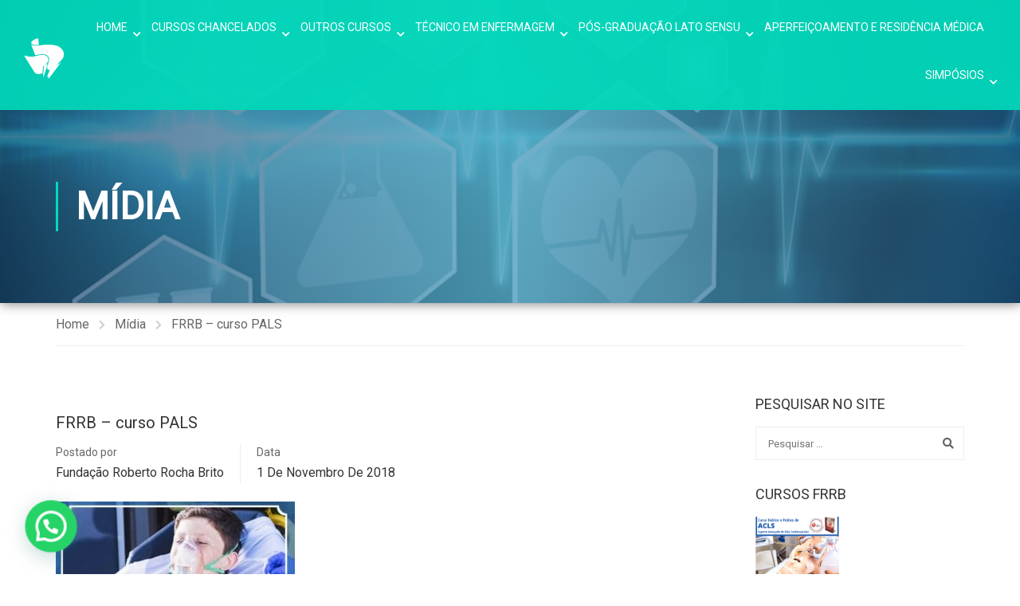

--- FILE ---
content_type: text/html; charset=UTF-8
request_url: https://www.frrb.com.br/frrb-curso-pals/
body_size: 21007
content:
<!DOCTYPE html><html itemscope itemtype="http://schema.org/WebPage" dir="ltr" lang="pt-BR"><head><meta charset="UTF-8"><meta name="viewport" content="width=device-width, initial-scale=1"><link rel="profile" href="https://gmpg.org/xfn/11"><link rel="pingback" href="https://www.frrb.com.br/xmlrpc.php"> <script type="text/javascript" id="lpData">var lpData = {"site_url":"https:\/\/www.frrb.com.br","user_id":"0","theme":"eduma","lp_rest_url":"https:\/\/www.frrb.com.br\/wp-json\/","nonce":"98be570ae3","is_course_archive":"","courses_url":"https:\/\/www.frrb.com.br\/cursos-da-frrb\/","urlParams":[],"lp_version":"4.2.7.1","lp_rest_load_ajax":"https:\/\/www.frrb.com.br\/wp-json\/lp\/v1\/load_content_via_ajax\/"};</script> <!-- <link media="all" href="https://www.frrb.com.br/wp-content/cache/autoptimize/css/autoptimize_8ef92a695a0ac355e3168c96eff365bb.css" rel="stylesheet"> -->
<link rel="stylesheet" type="text/css" href="//www.frrb.com.br/wp-content/cache/wpfc-minified/egm2psbz/3ue5y.css" media="all"/><title>FRRB – curso PALS | FRRB</title><meta name="robots" content="max-image-preview:large" /><meta name="author" content="Fundação Roberto Rocha Brito"/><link rel="canonical" href="https://www.frrb.com.br/frrb-curso-pals/" /><meta name="generator" content="All in One SEO (AIOSEO) 4.9.0" /> <script type="application/ld+json" class="aioseo-schema">{"@context":"https:\/\/schema.org","@graph":[{"@type":"BreadcrumbList","@id":"https:\/\/www.frrb.com.br\/frrb-curso-pals\/#breadcrumblist","itemListElement":[{"@type":"ListItem","@id":"https:\/\/www.frrb.com.br#listItem","position":1,"name":"Home","item":"https:\/\/www.frrb.com.br","nextItem":{"@type":"ListItem","@id":"https:\/\/www.frrb.com.br\/frrb-curso-pals\/#listItem","name":"FRRB &#8211; curso PALS"}},{"@type":"ListItem","@id":"https:\/\/www.frrb.com.br\/frrb-curso-pals\/#listItem","position":2,"name":"FRRB &#8211; curso PALS","previousItem":{"@type":"ListItem","@id":"https:\/\/www.frrb.com.br#listItem","name":"Home"}}]},{"@type":"ItemPage","@id":"https:\/\/www.frrb.com.br\/frrb-curso-pals\/#itempage","url":"https:\/\/www.frrb.com.br\/frrb-curso-pals\/","name":"FRRB \u2013 curso PALS | FRRB","inLanguage":"pt-BR","isPartOf":{"@id":"https:\/\/www.frrb.com.br\/#website"},"breadcrumb":{"@id":"https:\/\/www.frrb.com.br\/frrb-curso-pals\/#breadcrumblist"},"author":{"@id":"https:\/\/www.frrb.com.br\/author\/frrb\/#author"},"creator":{"@id":"https:\/\/www.frrb.com.br\/author\/frrb\/#author"},"datePublished":"2018-11-01T14:16:26-03:00","dateModified":"2018-11-01T14:16:33-03:00"},{"@type":"Organization","@id":"https:\/\/www.frrb.com.br\/#organization","name":"Funda\u00e7\u00e3o Roberto Rocha Brito","description":"Funda\u00e7\u00e3o Roberto Rocha Brito","url":"https:\/\/www.frrb.com.br\/","telephone":"+551937343196","logo":{"@type":"ImageObject","url":"https:\/\/www.frrb.com.br\/wp-content\/uploads\/2019\/01\/FRRB-logo2019grande.png","@id":"https:\/\/www.frrb.com.br\/frrb-curso-pals\/#organizationLogo","width":325,"height":325,"caption":"FRRB-logo2019grande"},"image":{"@id":"https:\/\/www.frrb.com.br\/frrb-curso-pals\/#organizationLogo"},"sameAs":["https:\/\/www.facebook.com\/fundacaorobertorochabrito\/","https:\/\/www.instagram.com\/ctveracruz\/","https:\/\/www.linkedin.com\/company\/fundao-roberto-rocha-brito\/"]},{"@type":"Person","@id":"https:\/\/www.frrb.com.br\/author\/frrb\/#author","url":"https:\/\/www.frrb.com.br\/author\/frrb\/","name":"Funda\u00e7\u00e3o Roberto Rocha Brito","image":{"@type":"ImageObject","@id":"https:\/\/www.frrb.com.br\/frrb-curso-pals\/#authorImage","url":"https:\/\/secure.gravatar.com\/avatar\/8cbf2e67c98d5821a6fcb40152d88317?s=96&d=mm&r=g","width":96,"height":96,"caption":"Funda\u00e7\u00e3o Roberto Rocha Brito"}},{"@type":"WebSite","@id":"https:\/\/www.frrb.com.br\/#website","url":"https:\/\/www.frrb.com.br\/","name":"FRRB","description":"Funda\u00e7\u00e3o Roberto Rocha Brito","inLanguage":"pt-BR","publisher":{"@id":"https:\/\/www.frrb.com.br\/#organization"}}]}</script> <link rel='dns-prefetch' href='//www.googletagmanager.com' /><link rel='dns-prefetch' href='//fonts.googleapis.com' /><link rel="alternate" type="application/rss+xml" title="Feed para FRRB &raquo;" href="https://www.frrb.com.br/feed/" /><link rel="alternate" type="text/calendar" title="FRRB &raquo; do iCal Feed" href="https://www.frrb.com.br/eventos/?ical=1" /><link rel='stylesheet' id='upme_google_fonts-css' href='//fonts.googleapis.com/css?family=Open+Sans%3A400italic%2C700italic%2C400%2C700&#038;subset=latin%2Clatin-ext&#038;ver=3066aff026d20c83e3b7828f6c7227ae' type='text/css' media='all' /> <script type="text/javascript" id="woocommerce-google-analytics-integration-gtag-js-after">/* Google Analytics for WooCommerce (gtag.js) */
window.dataLayer = window.dataLayer || [];
function gtag(){dataLayer.push(arguments);}
// Set up default consent state.
for ( const mode of [{"analytics_storage":"denied","ad_storage":"denied","ad_user_data":"denied","ad_personalization":"denied","region":["AT","BE","BG","HR","CY","CZ","DK","EE","FI","FR","DE","GR","HU","IS","IE","IT","LV","LI","LT","LU","MT","NL","NO","PL","PT","RO","SK","SI","ES","SE","GB","CH"]}] || [] ) {
gtag( "consent", "default", { "wait_for_update": 500, ...mode } );
}
gtag("js", new Date());
gtag("set", "developer_id.dOGY3NW", true);
gtag("config", "G-MSCYZS37NC", {"track_404":true,"allow_google_signals":true,"logged_in":false,"linker":{"domains":[],"allow_incoming":false},"custom_map":{"dimension1":"logged_in"}});</script> <script src='//www.frrb.com.br/wp-content/cache/wpfc-minified/mn3l76ro/3tvew.js' type="text/javascript"></script>
<!-- <script type="text/javascript" src="https://www.frrb.com.br/wp-includes/js/jquery/jquery.min.js?ver=3.7.1" id="jquery-core-js"></script> --> <!-- <script type="text/javascript" src="https://www.frrb.com.br/wp-includes/js/jquery/jquery-migrate.min.js?ver=3.4.1" id="jquery-migrate-js"></script> --> <!-- <script type="text/javascript" src="https://www.frrb.com.br/wp-content/plugins/upme/js/upme-fancybox.js?ver=3066aff026d20c83e3b7828f6c7227ae" id="upme_fancy_box-js"></script> --> <script type="text/javascript" id="udma-front-js-extra">var UDMAFront = {"AdminAjax":"https:\/\/www.frrb.com.br\/wp-admin\/admin-ajax.php","Msg":{"delete":"Delete","caption":"Caption"},"LoadingURL":"https:\/\/www.frrb.com.br\/wp-content\/plugins\/upme-document-manager\/img\/loading.gif","Messages":{"fileNameRequired":"File Name is required.","fileRequired":"File is required."},"nonce":"43ed596715"};</script> <script src='//www.frrb.com.br/wp-content/cache/wpfc-minified/qjq6gssh/3tvew.js' type="text/javascript"></script>
<!-- <script type="text/javascript" src="https://www.frrb.com.br/wp-content/plugins/upme-document-manager/js/udma-front.js?ver=3066aff026d20c83e3b7828f6c7227ae" id="udma-front-js"></script> --> <!-- <script type="text/javascript" src="https://www.frrb.com.br/wp-content/plugins/upme/js/upme-fitvids.js?ver=3066aff026d20c83e3b7828f6c7227ae" id="upme_fitvids_js-js"></script> --> <script type="text/javascript" id="upme_tmce-js-extra">var UPMETmce = {"InsertUPMEShortcode":"Insert UPME Shortcode","LoginRegistrationForms":"Login \/ Registration Forms","FrontRegistrationForm":"Front-end Registration Form","RegFormCustomRedirect":"Registration Form with Custom Redirect","RegFormCaptcha":"Registration Form with Captcha","RegFormNoCaptcha":"Registration Form without Captcha","FrontLoginForm":"Front-end Login Form","SidebarLoginWidget":"Sidebar Login Widget (use in text widget)","LoginFormCustomRedirect":"Login Form with Custom Redirect","LogoutButton":"Logout Button","LogoutButtonCustomRedirect":"Logout Button with Custom Redirect","SingleProfile":"Single Profile","LoggedUserProfile":"Logged in User Profile","LoggedUserProfileUserID":"Logged in User Profile showing User ID","LoggedUserProfileHideStats":"Logged in User Profile without Stats","LoggedUserProfileUserRole":"Logged in User Profile showing User Role","LoggedUserProfileStatus":"Logged in User Profile showing Profile Status","LoggedUserProfileLogoutRedirect":"Logged in User Profile with Logout Redirect","PostAuthorProfile":"Post Author Profile","SpecificUserProfile":"Specific User Profile","MultipleProfilesMemberList":"Multiple Profiles \/ Member List","GroupSpecificUsers":"Group of Specific Users","AllUsers":"All Users","AllUsersCompactView":"All Users in Compact View","AllUsersCompactViewHalfWidth":"All Users in Compact View, Half Width","AllUsersModalWindow":"All Users in Modal Windows","AllUsersNewWindow":"All Users in New Windows","UsersBasedUserRole":"Users Based on User Role","AdministratorUsersOnly":"Administrator Users Only","AllUsersOrderedDisplayName":"All Users Ordered by Display Name","AllUsersOrderedPostCount":"All Users Ordered by Post Count","AllUsersOrderedRegistrationDate":"All Users Ordered by Registration Date","AllUsersOrderedCustomField":"All Users Ordered by Custom Field","AllUsersUserID":"All Users showing User ID","GroupUsersCustomField":"Group Users by Custom Field Values","HideUsersUntilSearch":"Hide All Users until Search","SearchProfile":"Search Profiles","SearchCustomFieldFilters":"Search with Custom Field Filters","PrivateContentLoginRequired":"Private Content (Login Required)","ShortcodeOptionExamples":"Shortcode Option Examples","HideUserStatistics":"Hide User Statistics","HideUserSocialBar":"Hide User Social Bar","HalfWidthProfileView":"1\/2 Width Profile View","CompactViewNoExtraFields":"Compact View (No extra fields)","CustomizedProfileFields":"Customized Profile Fields","ShowUserIDProfiles":"Show User ID on Profiles","LimitResultsMemberList":"Limit Results on Member List","ShowResultCountMemberList":"Show Result Count on Member List"};</script> <script src='//www.frrb.com.br/wp-content/cache/wpfc-minified/6nk904pe/3tvew.js' type="text/javascript"></script>
<!-- <script type="text/javascript" src="https://www.frrb.com.br/wp-content/plugins/upme/admin/js/tinymce_language_strings.js?ver=3066aff026d20c83e3b7828f6c7227ae" id="upme_tmce-js"></script> --> <!-- <script type="text/javascript" src="//www.frrb.com.br/wp-content/plugins/revslider/public/js/libs/tptools.js?ver=6.7.20" id="tp-tools-js" async="async" data-wp-strategy="async"></script> --> <!-- <script type="text/javascript" src="//www.frrb.com.br/wp-content/plugins/revslider/public/js/sr7.js?ver=6.7.20" id="sr7-js" async="async" data-wp-strategy="async"></script> --> <!-- <script type="text/javascript" src="https://www.frrb.com.br/wp-content/plugins/upme/js/upme-woo.js?ver=3066aff026d20c83e3b7828f6c7227ae" id="upme-woo-js"></script> --> <!-- <script type="text/javascript" src="https://www.frrb.com.br/wp-content/plugins/learnpress/assets/js/dist/loadAJAX.min.js?ver=4.2.7.1" id="lp-load-ajax-js" async="async" data-wp-strategy="async"></script> --> <script></script><link rel="https://api.w.org/" href="https://www.frrb.com.br/wp-json/" /><link rel="alternate" title="JSON" type="application/json" href="https://www.frrb.com.br/wp-json/wp/v2/media/7856" /><link rel="alternate" title="oEmbed (JSON)" type="application/json+oembed" href="https://www.frrb.com.br/wp-json/oembed/1.0/embed?url=https%3A%2F%2Fwww.frrb.com.br%2Ffrrb-curso-pals%2F" /><link rel="alternate" title="oEmbed (XML)" type="text/xml+oembed" href="https://www.frrb.com.br/wp-json/oembed/1.0/embed?url=https%3A%2F%2Fwww.frrb.com.br%2Ffrrb-curso-pals%2F&#038;format=xml" />  <script async src="https://www.googletagmanager.com/gtag/js?id=AW-846503190"></script> <script>window.dataLayer = window.dataLayer || [];
function gtag(){dataLayer.push(arguments)};
gtag('js', new Date());
gtag('config', 'AW-846503190');</script> <meta name="tec-api-version" content="v1"><meta name="tec-api-origin" content="https://www.frrb.com.br"><link rel="alternate" href="https://www.frrb.com.br/wp-json/tribe/events/v1/" /> <noscript><style>.woocommerce-product-gallery{ opacity: 1 !important; }</style></noscript> <script type="text/javascript">function tc_insert_internal_css(css) {
var tc_style = document.createElement("style");
tc_style.type = "text/css";
tc_style.setAttribute('data-type', 'tc-internal-css');
var tc_style_content = document.createTextNode(css);
tc_style.appendChild(tc_style_content);
document.head.appendChild(tc_style);
}</script> <meta name="generator" content="Powered by WPBakery Page Builder - drag and drop page builder for WordPress."/><link rel="preconnect" href="https://fonts.googleapis.com"><link rel="preconnect" href="https://fonts.gstatic.com/" crossorigin><meta name="generator" content="Powered by Slider Revolution 6.7.20 - responsive, Mobile-Friendly Slider Plugin for WordPress with comfortable drag and drop interface." />  <script>(function(w,d,s,l,i){w[l]=w[l]||[];w[l].push({'gtm.start':
new Date().getTime(),event:'gtm.js'});var f=d.getElementsByTagName(s)[0],
j=d.createElement(s),dl=l!='dataLayer'?'&l='+l:'';j.async=true;j.src=
'https://www.googletagmanager.com/gtm.js?id='+i+dl;f.parentNode.insertBefore(j,f);
})(window,document,'script','dataLayer','GTM-K3H43BX');</script>    <script async src="https://www.googletagmanager.com/gtag/js?id=G-MSCYZS37NC"></script> <script>window.dataLayer = window.dataLayer || [];
function gtag(){dataLayer.push(arguments);}
gtag('js', new Date());
gtag('config', 'G-MSCYZS37NC');</script> <script src="//receiver.posclick.dinamize.com/forms/js/330751_3208.js"></script> <link rel="icon" href="https://www.frrb.com.br/wp-content/uploads/2018/10/cropped-FRRB-favicon-5121-32x32.png" sizes="32x32" /><link rel="icon" href="https://www.frrb.com.br/wp-content/uploads/2018/10/cropped-FRRB-favicon-5121-192x192.png" sizes="192x192" /><link rel="apple-touch-icon" href="https://www.frrb.com.br/wp-content/uploads/2018/10/cropped-FRRB-favicon-5121-180x180.png" /><meta name="msapplication-TileImage" content="https://www.frrb.com.br/wp-content/uploads/2018/10/cropped-FRRB-favicon-5121-270x270.png" /> <script>window._tpt			??= {};
window.SR7			??= {};
_tpt.R				??= {};
_tpt.R.fonts		??= {};
_tpt.R.fonts.customFonts??= {};
SR7.devMode			=  false;
SR7.F 				??= {};
SR7.G				??= {};
SR7.LIB				??= {};
SR7.E				??= {};
SR7.E.gAddons		??= {};
SR7.E.php 			??= {};
SR7.E.nonce			= '7568e4af77';
SR7.E.ajaxurl		= 'https://www.frrb.com.br/wp-admin/admin-ajax.php';
SR7.E.resturl		= 'https://www.frrb.com.br/wp-json/';
SR7.E.slug_path		= 'revslider/revslider.php';
SR7.E.slug			= 'revslider';
SR7.E.plugin_url	= 'https://www.frrb.com.br/wp-content/plugins/revslider/';
SR7.E.wp_plugin_url = 'https://www.frrb.com.br/wp-content/plugins/';
SR7.E.revision		= '6.7.20';
SR7.E.fontBaseUrl	= '//fonts.googleapis.com/css2?family=';
SR7.G.breakPoints 	= [1240,1024,778,480];
SR7.E.modules 		= ['module','page','slide','layer','draw','animate','srtools','canvas','defaults','carousel','navigation','media','modifiers','migration'];
SR7.E.libs 			= ['WEBGL'];
SR7.E.css 			= ['csslp','cssbtns','cssfilters','cssnav','cssmedia'];
SR7.E.resources		= {};
SR7.JSON			??= {};
/*! Slider Revolution 7.0 - Page Processor */
!function(){"use strict";window.SR7??={},window._tpt??={},SR7.version="Slider Revolution 6.7.16",_tpt.getWinDim=function(t){_tpt.screenHeightWithUrlBar??=window.innerHeight;let e=SR7.F?.modal?.visible&&SR7.M[SR7.F.module.getIdByAlias(SR7.F.modal.requested)];_tpt.scrollBar=window.innerWidth!==document.documentElement.clientWidth||e&&window.innerWidth!==e.c.module.clientWidth,_tpt.winW=window.innerWidth-(_tpt.scrollBar||"prepare"==t?_tpt.scrollBarW??_tpt.mesureScrollBar():0),_tpt.winH=window.innerHeight,_tpt.winWAll=document.documentElement.clientWidth},_tpt.getResponsiveLevel=function(t,e){SR7.M[e];return _tpt.closestGE(t,_tpt.winWAll)},_tpt.mesureScrollBar=function(){let t=document.createElement("div");return t.className="RSscrollbar-measure",t.style.width="100px",t.style.height="100px",t.style.overflow="scroll",t.style.position="absolute",t.style.top="-9999px",document.body.appendChild(t),_tpt.scrollBarW=t.offsetWidth-t.clientWidth,document.body.removeChild(t),_tpt.scrollBarW},_tpt.loadCSS=async function(t,e,s){return s?_tpt.R.fonts.required[e].status=1:(_tpt.R[e]??={},_tpt.R[e].status=1),new Promise(((n,i)=>{if(_tpt.isStylesheetLoaded(t))s?_tpt.R.fonts.required[e].status=2:_tpt.R[e].status=2,n();else{const l=document.createElement("link");l.rel="stylesheet";let o="text",r="css";l["type"]=o+"/"+r,l.href=t,l.onload=()=>{s?_tpt.R.fonts.required[e].status=2:_tpt.R[e].status=2,n()},l.onerror=()=>{s?_tpt.R.fonts.required[e].status=3:_tpt.R[e].status=3,i(new Error(`Failed to load CSS: ${t}`))},document.head.appendChild(l)}}))},_tpt.addContainer=function(t){const{tag:e="div",id:s,class:n,datas:i,textContent:l,iHTML:o}=t,r=document.createElement(e);if(s&&""!==s&&(r.id=s),n&&""!==n&&(r.className=n),i)for(const[t,e]of Object.entries(i))"style"==t?r.style.cssText=e:r.setAttribute(`data-${t}`,e);return l&&(r.textContent=l),o&&(r.innerHTML=o),r},_tpt.collector=function(){return{fragment:new DocumentFragment,add(t){var e=_tpt.addContainer(t);return this.fragment.appendChild(e),e},append(t){t.appendChild(this.fragment)}}},_tpt.isStylesheetLoaded=function(t){let e=t.split("?")[0];return Array.from(document.querySelectorAll('link[rel="stylesheet"], link[rel="preload"]')).some((t=>t.href.split("?")[0]===e))},_tpt.preloader={requests:new Map,preloaderTemplates:new Map,show:function(t,e){if(!e||!t)return;const{type:s,color:n}=e;if(s<0||"off"==s)return;const i=`preloader_${s}`;let l=this.preloaderTemplates.get(i);l||(l=this.build(s,n),this.preloaderTemplates.set(i,l)),this.requests.has(t)||this.requests.set(t,{count:0});const o=this.requests.get(t);clearTimeout(o.timer),o.count++,1===o.count&&(o.timer=setTimeout((()=>{o.preloaderClone=l.cloneNode(!0),o.anim&&o.anim.kill(),void 0!==_tpt.gsap?o.anim=_tpt.gsap.fromTo(o.preloaderClone,1,{opacity:0},{opacity:1}):o.preloaderClone.classList.add("sr7-fade-in"),t.appendChild(o.preloaderClone)}),150))},hide:function(t){if(!this.requests.has(t))return;const e=this.requests.get(t);e.count--,e.count<0&&(e.count=0),e.anim&&e.anim.kill(),0===e.count&&(clearTimeout(e.timer),e.preloaderClone&&(e.preloaderClone.classList.remove("sr7-fade-in"),e.anim=_tpt.gsap.to(e.preloaderClone,.3,{opacity:0,onComplete:function(){e.preloaderClone.remove()}})))},state:function(t){if(!this.requests.has(t))return!1;return this.requests.get(t).count>0},build:(t,e="#ffffff",s="")=>{if(t<0||"off"===t)return null;const n=parseInt(t);if(t="prlt"+n,isNaN(n))return null;if(_tpt.loadCSS(SR7.E.plugin_url+"public/css/preloaders/t"+n+".css","preloader_"+t),isNaN(n)||n<6){const i=`background-color:${e}`,l=1===n||2==n?i:"",o=3===n||4==n?i:"",r=_tpt.collector();["dot1","dot2","bounce1","bounce2","bounce3"].forEach((t=>r.add({tag:"div",class:t,datas:{style:o}})));const d=_tpt.addContainer({tag:"sr7-prl",class:`${t} ${s}`,datas:{style:l}});return r.append(d),d}{let i={};if(7===n){let t;e.startsWith("#")?(t=e.replace("#",""),t=`rgba(${parseInt(t.substring(0,2),16)}, ${parseInt(t.substring(2,4),16)}, ${parseInt(t.substring(4,6),16)}, `):e.startsWith("rgb")&&(t=e.slice(e.indexOf("(")+1,e.lastIndexOf(")")).split(",").map((t=>t.trim())),t=`rgba(${t[0]}, ${t[1]}, ${t[2]}, `),t&&(i.style=`border-top-color: ${t}0.65); border-bottom-color: ${t}0.15); border-left-color: ${t}0.65); border-right-color: ${t}0.15)`)}else 12===n&&(i.style=`background:${e}`);const l=[10,0,4,2,5,9,0,4,4,2][n-6],o=_tpt.collector(),r=o.add({tag:"div",class:"sr7-prl-inner",datas:i});Array.from({length:l}).forEach((()=>r.appendChild(o.add({tag:"span",datas:{style:`background:${e}`}}))));const d=_tpt.addContainer({tag:"sr7-prl",class:`${t} ${s}`});return o.append(d),d}}},SR7.preLoader={show:(t,e)=>{"off"!==(SR7.M[t]?.settings?.pLoader?.type??"off")&&_tpt.preloader.show(e||SR7.M[t].c.module,SR7.M[t]?.settings?.pLoader??{color:"#fff",type:10})},hide:(t,e)=>{"off"!==(SR7.M[t]?.settings?.pLoader?.type??"off")&&_tpt.preloader.hide(e||SR7.M[t].c.module)},state:(t,e)=>_tpt.preloader.state(e||SR7.M[t].c.module)},_tpt.prepareModuleHeight=function(t){window.SR7.M??={},window.SR7.M[t.id]??={},"ignore"==t.googleFont&&(SR7.E.ignoreGoogleFont=!0);let e=window.SR7.M[t.id];if(null==_tpt.scrollBarW&&_tpt.mesureScrollBar(),e.c??={},e.states??={},e.settings??={},e.settings.size??={},t.fixed&&(e.settings.fixed=!0),e.c.module=document.getElementById(t.id),e.c.adjuster=e.c.module.getElementsByTagName("sr7-adjuster")[0],e.c.content=e.c.module.getElementsByTagName("sr7-content")[0],"carousel"==t.type&&(e.c.carousel=e.c.content.getElementsByTagName("sr7-carousel")[0]),null==e.c.module||null==e.c.module)return;t.plType&&t.plColor&&(e.settings.pLoader={type:t.plType,color:t.plColor}),void 0!==t.plType&&"off"!==t.plType&&SR7.preLoader.show(t.id,e.c.module),_tpt.winW||_tpt.getWinDim("prepare"),_tpt.getWinDim();let s=""+e.c.module.dataset?.modal;"modal"==s||"true"==s||"undefined"!==s&&"false"!==s||(e.settings.size.fullWidth=t.size.fullWidth,e.LEV??=_tpt.getResponsiveLevel(window.SR7.G.breakPoints,t.id),t.vpt=_tpt.fillArray(t.vpt,5),e.settings.vPort=t.vpt[e.LEV],void 0!==t.el&&"720"==t.el[4]&&t.gh[4]!==t.el[4]&&"960"==t.el[3]&&t.gh[3]!==t.el[3]&&"768"==t.el[2]&&t.gh[2]!==t.el[2]&&delete t.el,e.settings.size.height=null==t.el||null==t.el[e.LEV]||0==t.el[e.LEV]||"auto"==t.el[e.LEV]?_tpt.fillArray(t.gh,5,-1):_tpt.fillArray(t.el,5,-1),e.settings.size.width=_tpt.fillArray(t.gw,5,-1),e.settings.size.minHeight=_tpt.fillArray(t.mh??[0],5,-1),e.cacheSize={fullWidth:e.settings.size?.fullWidth,fullHeight:e.settings.size?.fullHeight},void 0!==t.off&&(t.off?.t&&(e.settings.size.m??={})&&(e.settings.size.m.t=t.off.t),t.off?.b&&(e.settings.size.m??={})&&(e.settings.size.m.b=t.off.b),t.off?.l&&(e.settings.size.p??={})&&(e.settings.size.p.l=t.off.l),t.off?.r&&(e.settings.size.p??={})&&(e.settings.size.p.r=t.off.r),e.offsetPrepared=!0),_tpt.updatePMHeight(t.id,t,!0))},_tpt.updatePMHeight=(t,e,s)=>{let n=SR7.M[t];var i=n.settings.size.fullWidth?_tpt.winW:n.c.module.parentNode.offsetWidth;i=0===i||isNaN(i)?_tpt.winW:i;let l=n.settings.size.width[n.LEV]||n.settings.size.width[n.LEV++]||n.settings.size.width[n.LEV--]||i,o=n.settings.size.height[n.LEV]||n.settings.size.height[n.LEV++]||n.settings.size.height[n.LEV--]||0,r=n.settings.size.minHeight[n.LEV]||n.settings.size.minHeight[n.LEV++]||n.settings.size.minHeight[n.LEV--]||0;if(o="auto"==o?0:o,o=parseInt(o),"carousel"!==e.type&&(i-=parseInt(e.onw??0)||0),n.MP=!n.settings.size.fullWidth&&i<l||_tpt.winW<l?Math.min(1,i/l):1,e.size.fullScreen||e.size.fullHeight){let t=parseInt(e.fho)||0,s=(""+e.fho).indexOf("%")>-1;e.newh=_tpt.winH-(s?_tpt.winH*t/100:t)}else e.newh=n.MP*Math.max(o,r);if(e.newh+=(parseInt(e.onh??0)||0)+(parseInt(e.carousel?.pt)||0)+(parseInt(e.carousel?.pb)||0),void 0!==e.slideduration&&(e.newh=Math.max(e.newh,parseInt(e.slideduration)/3)),e.shdw&&_tpt.buildShadow(e.id,e),n.c.adjuster.style.height=e.newh+"px",n.c.module.style.height=e.newh+"px",n.c.content.style.height=e.newh+"px",n.states.heightPrepared=!0,n.dims??={},n.dims.moduleRect=n.c.module.getBoundingClientRect(),n.c.content.style.left="-"+n.dims.moduleRect.left+"px",!n.settings.size.fullWidth)return s&&requestAnimationFrame((()=>{i!==n.c.module.parentNode.offsetWidth&&_tpt.updatePMHeight(e.id,e)})),void _tpt.bgStyle(e.id,e,window.innerWidth==_tpt.winW,!0);_tpt.bgStyle(e.id,e,window.innerWidth==_tpt.winW,!0),requestAnimationFrame((function(){s&&requestAnimationFrame((()=>{i!==n.c.module.parentNode.offsetWidth&&_tpt.updatePMHeight(e.id,e)}))})),n.earlyResizerFunction||(n.earlyResizerFunction=function(){requestAnimationFrame((function(){_tpt.getWinDim(),_tpt.moduleDefaults(e.id,e),_tpt.updateSlideBg(t,!0)}))},window.addEventListener("resize",n.earlyResizerFunction))},_tpt.buildShadow=function(t,e){let s=SR7.M[t];null==s.c.shadow&&(s.c.shadow=document.createElement("sr7-module-shadow"),s.c.shadow.classList.add("sr7-shdw-"+e.shdw),s.c.content.appendChild(s.c.shadow))},_tpt.bgStyle=async(t,e,s,n,i)=>{const l=SR7.M[t];if((e=e??l.settings).fixed&&!l.c.module.classList.contains("sr7-top-fixed")&&(l.c.module.classList.add("sr7-top-fixed"),l.c.module.style.position="fixed",l.c.module.style.width="100%",l.c.module.style.top="0px",l.c.module.style.left="0px",l.c.module.style.pointerEvents="none",l.c.module.style.zIndex=5e3,l.c.content.style.pointerEvents="none"),null==l.c.bgcanvas){let t=document.createElement("sr7-module-bg"),o=!1;if("string"==typeof e?.bg?.color&&e?.bg?.color.includes("{"))if(_tpt.gradient&&_tpt.gsap)e.bg.color=_tpt.gradient.convert(e.bg.color);else try{let t=JSON.parse(e.bg.color);(t?.orig||t?.string)&&(e.bg.color=JSON.parse(e.bg.color))}catch(t){return}let r="string"==typeof e?.bg?.color?e?.bg?.color||"transparent":e?.bg?.color?.string??e?.bg?.color?.orig??e?.bg?.color?.color??"transparent";if(t.style["background"+(String(r).includes("grad")?"":"Color")]=r,("transparent"!==r||i)&&(o=!0),l.offsetPrepared&&(t.style.visibility="hidden"),e?.bg?.image?.src&&(t.style.backgroundImage=`url(${e?.bg?.image.src})`,t.style.backgroundSize=""==(e.bg.image?.size??"")?"cover":e.bg.image.size,t.style.backgroundPosition=e.bg.image.position,t.style.backgroundRepeat=""==e.bg.image.repeat||null==e.bg.image.repeat?"no-repeat":e.bg.image.repeat,o=!0),!o)return;l.c.bgcanvas=t,e.size.fullWidth?t.style.width=_tpt.winW-(s&&_tpt.winH<document.body.offsetHeight?_tpt.scrollBarW:0)+"px":n&&(t.style.width=l.c.module.offsetWidth+"px"),e.sbt?.use?l.c.content.appendChild(l.c.bgcanvas):l.c.module.appendChild(l.c.bgcanvas)}l.c.bgcanvas.style.height=void 0!==e.newh?e.newh+"px":("carousel"==e.type?l.dims.module.h:l.dims.content.h)+"px",l.c.bgcanvas.style.left=!s&&e.sbt?.use||l.c.bgcanvas.closest("SR7-CONTENT")?"0px":"-"+(l?.dims?.moduleRect?.left??0)+"px"},_tpt.updateSlideBg=function(t,e){const s=SR7.M[t];let n=s.settings;s?.c?.bgcanvas&&(n.size.fullWidth?s.c.bgcanvas.style.width=_tpt.winW-(e&&_tpt.winH<document.body.offsetHeight?_tpt.scrollBarW:0)+"px":preparing&&(s.c.bgcanvas.style.width=s.c.module.offsetWidth+"px"))},_tpt.moduleDefaults=(t,e)=>{let s=SR7.M[t];null!=s&&null!=s.c&&null!=s.c.module&&(s.dims??={},s.dims.moduleRect=s.c.module.getBoundingClientRect(),s.c.content.style.left="-"+s.dims.moduleRect.left+"px",s.c.content.style.width=_tpt.winW-_tpt.scrollBarW+"px","carousel"==e.type&&(s.c.module.style.overflow="visible"),_tpt.bgStyle(t,e,window.innerWidth==_tpt.winW))},_tpt.getOffset=t=>{var e=t.getBoundingClientRect(),s=window.pageXOffset||document.documentElement.scrollLeft,n=window.pageYOffset||document.documentElement.scrollTop;return{top:e.top+n,left:e.left+s}},_tpt.fillArray=function(t,e){let s,n;t=Array.isArray(t)?t:[t];let i=Array(e),l=t.length;for(n=0;n<t.length;n++)i[n+(e-l)]=t[n],null==s&&"#"!==t[n]&&(s=t[n]);for(let t=0;t<e;t++)void 0!==i[t]&&"#"!=i[t]||(i[t]=s),s=i[t];return i},_tpt.closestGE=function(t,e){let s=Number.MAX_VALUE,n=-1;for(let i=0;i<t.length;i++)t[i]-1>=e&&t[i]-1-e<s&&(s=t[i]-1-e,n=i);return++n}}();</script> <script type="text/javascript">if (typeof ajaxurl === 'undefined') {
var ajaxurl = "https://www.frrb.com.br/wp-admin/admin-ajax.php"
}</script> <noscript><style>.wpb_animate_when_almost_visible { opacity: 1; }</style></noscript></head><body data-rsssl=1 class="attachment attachment-template-default single single-attachment postid-7856 attachmentid-7856 attachment-jpeg wp-embed-responsive theme-eduma woocommerce-no-js tribe-no-js group-blog thim-body-preload bg-boxed-image size_wide thim-style-content-new-1 thim-course-content-new-1 thim-popup-feature learnpress-v4 fixloader wpb-js-composer js-comp-ver-7.8 vc_responsive" id="thim-body">
<!-- Google Tag Manager (noscript) -->
<noscript><iframe src="https://www.googletagmanager.com/ns.html?id=GTM-K3H43BX"
height="0" width="0" style="display:none;visibility:hidden"></iframe></noscript>
<!-- End Google Tag Manager (noscript) --><div id="preload"><div class="cssload-loader-style-1"><div class="cssload-inner cssload-one"></div><div class="cssload-inner cssload-two"></div><div class="cssload-inner cssload-three"></div></div></div><div class="mobile-menu-wrapper"><div class="mobile-menu-inner"><div class="icon-wrapper"><div class="icon-menu-back" data-close="">Back<span></span></div><div class="menu-mobile-effect navbar-toggle close-icon" data-effect="mobile-effect"> <span class="icon-bar"></span> <span class="icon-bar"></span> <span class="icon-bar"></span></div></div><nav class="mobile-menu-container mobile-effect"><ul class="nav navbar-nav"><li id="menu-item-9627" class="menu-item menu-item-type-custom menu-item-object-custom menu-item-home menu-item-has-children menu-item-9627 tc-menu-item tc-menu-depth-0 tc-menu-align-left tc-menu-layout-default"><a href="https://www.frrb.com.br/" class="tc-menu-inner">Home</a><ul class="sub-menu"><li id="menu-item-9666" class="menu-item menu-item-type-post_type menu-item-object-page menu-item-9666 tc-menu-item tc-menu-depth-1 tc-menu-align-left"><a href="https://www.frrb.com.br/registre-se-na-frrb/" class="tc-menu-inner tc-megamenu-title">Registre-se na FRRB</a></li><li id="menu-item-9665" class="menu-item menu-item-type-post_type menu-item-object-page menu-item-9665 tc-menu-item tc-menu-depth-1 tc-menu-align-left"><a href="https://www.frrb.com.br/login/" class="tc-menu-inner tc-megamenu-title">Possui cadastro? Faça seu login</a></li><li id="menu-item-9992" class="menu-item menu-item-type-custom menu-item-object-custom menu-item-9992 tc-menu-item tc-menu-depth-1 tc-menu-align-left"><a href="https://www.frrb.com.br/acesso-frrb/?action=logout" class="tc-menu-inner tc-megamenu-title">Logout do site</a></li></ul></li><li id="menu-item-9630" class="menu-item menu-item-type-custom menu-item-object-custom menu-item-has-children menu-item-9630 tc-menu-item tc-menu-depth-0 tc-menu-align-left tc-menu-layout-default"><a href="/lista-de-cursos-da-frrb" class="tc-menu-inner">Cursos Chancelados</a><ul class="sub-menu"><li id="menu-item-9641" class="menu-item menu-item-type-post_type menu-item-object-page menu-item-9641 tc-menu-item tc-menu-depth-1 tc-menu-align-left"><a href="https://www.frrb.com.br/acls-suporte-avancado-de-vida-cardiovascular/" class="tc-menu-inner tc-megamenu-title">ACLS – Suporte Avançado de Vida Cardiovascular</a></li><li id="menu-item-9650" class="menu-item menu-item-type-post_type menu-item-object-page menu-item-9650 tc-menu-item tc-menu-depth-1 tc-menu-align-left"><a href="https://www.frrb.com.br/atls-advanced-trauma-life-support/" class="tc-menu-inner tc-megamenu-title">ATLS – Advanced Trauma Life Support</a></li><li id="menu-item-9649" class="menu-item menu-item-type-post_type menu-item-object-page menu-item-9649 tc-menu-item tc-menu-depth-1 tc-menu-align-left"><a href="https://www.frrb.com.br/atcn-advanced-trauma-care-for-nurses/" class="tc-menu-inner tc-megamenu-title">ATCN® – Advanced Trauma Care for Nurses®</a></li><li id="menu-item-9643" class="menu-item menu-item-type-post_type menu-item-object-page menu-item-9643 tc-menu-item tc-menu-depth-1 tc-menu-align-left"><a href="https://www.frrb.com.br/bls-suporte-basico-de-vida/" class="tc-menu-inner tc-megamenu-title">BLS – Suporte Básico de Vida</a></li><li id="menu-item-46519" class="menu-item menu-item-type-post_type menu-item-object-page menu-item-46519 tc-menu-item tc-menu-depth-1 tc-menu-align-left"><a href="https://www.frrb.com.br/etc-european-trauma-course/" class="tc-menu-inner tc-megamenu-title">ETC – European Trauma Course</a></li><li id="menu-item-9644" class="menu-item menu-item-type-post_type menu-item-object-page menu-item-9644 tc-menu-item tc-menu-depth-1 tc-menu-align-left"><a href="https://www.frrb.com.br/pals-suporte-avancado-de-vida-em-pediatria/" class="tc-menu-inner tc-megamenu-title">PALS – Suporte Avançado de Vida em Pediatria</a></li><li id="menu-item-42763" class="menu-item menu-item-type-post_type menu-item-object-page menu-item-42763 tc-menu-item tc-menu-depth-1 tc-menu-align-left"><a href="https://www.frrb.com.br/phtls-pre-hospital-trauma-life-support/" class="tc-menu-inner tc-megamenu-title">PHTLS – Pre-Hospital Trauma Life Support</a></li><li id="menu-item-9645" class="menu-item menu-item-type-post_type menu-item-object-page menu-item-9645 tc-menu-item tc-menu-depth-1 tc-menu-align-left"><a href="https://www.frrb.com.br/primeiros-socorros-com-rcp-e-dea/" class="tc-menu-inner tc-megamenu-title">Primeiros Socorros – com RCP e DEA</a></li><li id="menu-item-12078" class="menu-item menu-item-type-post_type menu-item-object-page menu-item-12078 tc-menu-item tc-menu-depth-1 tc-menu-align-left"><a href="https://www.frrb.com.br/savic-suporte-avancado-de-vida-em-insuficiencia-cardiaca/" class="tc-menu-inner tc-megamenu-title">SAVIC – Suporte Avançado de Vida em Insuficiência Cardíaca</a></li></ul></li><li id="menu-item-9631" class="menu-item menu-item-type-custom menu-item-object-custom menu-item-has-children menu-item-9631 tc-menu-item tc-menu-depth-0 tc-menu-align-left tc-menu-layout-default"><a href="/lista-de-cursos-da-frrb" class="tc-menu-inner">Outros Cursos</a><ul class="sub-menu"><li id="menu-item-32364" class="menu-item menu-item-type-post_type menu-item-object-page menu-item-32364 tc-menu-item tc-menu-depth-1 tc-menu-align-left"><a href="https://www.frrb.com.br/pocus-ultrassonografia-point-of-care-em-emergencias/" class="tc-menu-inner tc-megamenu-title">POCUS – Ultrassonografia Point of Care em Emergências</a></li><li id="menu-item-45412" class="menu-item menu-item-type-post_type menu-item-object-page menu-item-45412 tc-menu-item tc-menu-depth-1 tc-menu-align-left"><a href="https://www.frrb.com.br/instrumentacao-em-cirurgia-robotica/" class="tc-menu-inner tc-megamenu-title">Instrumentação em Cirurgia Robótica</a></li><li id="menu-item-51153" class="menu-item menu-item-type-post_type menu-item-object-page menu-item-51153 tc-menu-item tc-menu-depth-1 tc-menu-align-left"><a href="https://www.frrb.com.br/capacitacao-em-cirurgia-robotica/" class="tc-menu-inner tc-megamenu-title">Capacitação em Cirurgia Robótica</a></li><li id="menu-item-9653" class="menu-item menu-item-type-post_type menu-item-object-page menu-item-9653 tc-menu-item tc-menu-depth-1 tc-menu-align-left"><a href="https://www.frrb.com.br/picc-cateter-central-de-insercao-periferica/" class="tc-menu-inner tc-megamenu-title">PICC – Cateter Central de Inserção Periférica</a></li><li id="menu-item-30834" class="menu-item menu-item-type-post_type menu-item-object-page menu-item-30834 tc-menu-item tc-menu-depth-1 tc-menu-align-left"><a href="https://www.frrb.com.br/v-a-p-via-aerea-na-pratica/" class="tc-menu-inner tc-megamenu-title">V.A.P. – Via Aérea na Prática</a></li><li id="menu-item-9654" class="menu-item menu-item-type-post_type menu-item-object-page menu-item-9654 tc-menu-item tc-menu-depth-1 tc-menu-align-left"><a href="https://www.frrb.com.br/prevencao-e-tratamento-de-lesoes-de-pele/" class="tc-menu-inner tc-megamenu-title">Prevenção e Tratamento de Lesões de Pele</a></li><li id="menu-item-55474" class="menu-item menu-item-type-post_type menu-item-object-page menu-item-55474 tc-menu-item tc-menu-depth-1 tc-menu-align-left"><a href="https://www.frrb.com.br/prepara-acls-curso-virtual/" class="tc-menu-inner tc-megamenu-title">Prepara ACLS (EAD) – Curso Virtual</a></li><li id="menu-item-55093" class="menu-item menu-item-type-post_type menu-item-object-page menu-item-55093 tc-menu-item tc-menu-depth-1 tc-menu-align-left"><a href="https://www.frrb.com.br/puncao-vascular-guiada-por-ultrassom-usg/" class="tc-menu-inner tc-megamenu-title">Punção Vascular Guiada Por Ultrassom (USG)</a></li><li id="menu-item-44451" class="menu-item menu-item-type-post_type menu-item-object-page menu-item-44451 tc-menu-item tc-menu-depth-1 tc-menu-align-left"><a href="https://www.frrb.com.br/curso-desbridamento-de-feridas/" class="tc-menu-inner tc-megamenu-title">Curso de Desbridamento de Feridas</a></li><li id="menu-item-15633" class="menu-item menu-item-type-post_type menu-item-object-page menu-item-15633 tc-menu-item tc-menu-depth-1 tc-menu-align-left"><a href="https://www.frrb.com.br/manutencao-de-picc-cateter-central-de-insercao-periferica/" class="tc-menu-inner tc-megamenu-title">Manutenção de PICC – Cateter Central de Inserção Periférica</a></li><li id="menu-item-9652" class="menu-item menu-item-type-post_type menu-item-object-page menu-item-9652 tc-menu-item tc-menu-depth-1 tc-menu-align-left"><a href="https://www.frrb.com.br/hipodermoclise/" class="tc-menu-inner tc-megamenu-title">Hipodermóclise</a></li><li id="menu-item-9651" class="menu-item menu-item-type-post_type menu-item-object-page menu-item-9651 tc-menu-item tc-menu-depth-1 tc-menu-align-left"><a href="https://www.frrb.com.br/curso-de-eletrocardiograma/" class="tc-menu-inner tc-megamenu-title">Eletrocardiograma</a></li></ul></li><li id="menu-item-53441" class="menu-item menu-item-type-custom menu-item-object-custom menu-item-has-children menu-item-53441 tc-menu-item tc-menu-depth-0 tc-menu-align-left tc-menu-layout-default"><a href="/lista-de-cursos-da-frrb" class="tc-menu-inner">Técnico em Enfermagem</a><ul class="sub-menu"><li id="menu-item-53442" class="menu-item menu-item-type-post_type menu-item-object-page menu-item-53442 tc-menu-item tc-menu-depth-1 tc-menu-align-left"><a href="https://www.frrb.com.br/tecnico-em-enfermagem/" class="tc-menu-inner tc-megamenu-title">Técnico em Enfermagem</a></li></ul></li><li id="menu-item-47555" class="menu-item menu-item-type-custom menu-item-object-custom menu-item-has-children menu-item-47555 tc-menu-item tc-menu-depth-0 tc-menu-align-left tc-menu-layout-default"><a href="/lista-de-cursos-da-frrb" class="tc-menu-inner">Pós-Graduação Lato Sensu</a><ul class="sub-menu"><li id="menu-item-43341" class="menu-item menu-item-type-post_type menu-item-object-page menu-item-43341 tc-menu-item tc-menu-depth-1 tc-menu-align-left"><a href="https://www.frrb.com.br/curso-de-especializacao-em-enfermagem-em-estomaterapia/" class="tc-menu-inner tc-megamenu-title">Especialização – Enfermagem em Estomaterapia           Estomias, Feridas e Incontinências</a></li><li id="menu-item-47556" class="menu-item menu-item-type-post_type menu-item-object-page menu-item-47556 tc-menu-item tc-menu-depth-1 tc-menu-align-left"><a href="https://www.frrb.com.br/pos-graduacao-em-odontologia-hospitalar/" class="tc-menu-inner tc-megamenu-title">Pós-Graduação em Odontologia Hospitalar</a></li></ul></li><li id="menu-item-47557" class="menu-item menu-item-type-custom menu-item-object-custom menu-item-47557 tc-menu-item tc-menu-depth-0 tc-menu-align-left tc-menu-layout-default"><a href="/lista-de-cursos-da-frrb" class="tc-menu-inner">Aperfeiçoamento e Residência Médica</a></li><li id="menu-item-55697" class="menu-item menu-item-type-custom menu-item-object-custom menu-item-has-children menu-item-55697 tc-menu-item tc-menu-depth-0 tc-menu-align-left tc-menu-layout-default"><a href="http://Simpósios" class="tc-menu-inner">SIMPÓSIOS</a><ul class="sub-menu"><li id="menu-item-55727" class="menu-item menu-item-type-post_type menu-item-object-page menu-item-55727 tc-menu-item tc-menu-depth-1 tc-menu-align-left"><a href="https://www.frrb.com.br/simposio-de-ginecologia-e-obstetricia-2025/" class="tc-menu-inner tc-megamenu-title">Simpósio de Ginecologia e Obstetrícia 2025</a></li></ul></li></ul></nav></div></div><div id="wrapper-container" class="wrapper-container"><div class="content-pusher"><header id="masthead" class="site-header affix-top bg-custom-sticky sticky-header header_overlay header_v4 noline_menu_active"><div class="thim-nav-wrapper header_full"><div class="row"><div class="navigation col-sm-12"><div class="tm-table"><div class="width-logo table-cell sm-logo"> <a href="https://www.frrb.com.br/" title="FRRB - Fundação Roberto Rocha Brito" rel="home" class="thim-logo"><img src="https://www.frrb.com.br/wp-content/uploads/2020/12/logo-negativo-frrb-site-antigo.png" alt="FRRB" width="auto" height="auto" data-sticky="https://www.frrb.com.br/wp-content/uploads/2020/12/logo-negativo-frrb-site-antigo.png"></a></div><nav class="width-navigation table-cell table-right"><ul class="nav navbar-nav menu-main-menu thim-ekits-menu__nav"><li class="menu-item menu-item-type-custom menu-item-object-custom menu-item-home menu-item-has-children menu-item-9627 tc-menu-item tc-menu-depth-0 tc-menu-align-left tc-menu-layout-default"><a href="https://www.frrb.com.br/" class="tc-menu-inner">Home</a><ul class="sub-menu"><li class="menu-item menu-item-type-post_type menu-item-object-page menu-item-9666 tc-menu-item tc-menu-depth-1 tc-menu-align-left"><a href="https://www.frrb.com.br/registre-se-na-frrb/" class="tc-menu-inner tc-megamenu-title">Registre-se na FRRB</a></li><li class="menu-item menu-item-type-post_type menu-item-object-page menu-item-9665 tc-menu-item tc-menu-depth-1 tc-menu-align-left"><a href="https://www.frrb.com.br/login/" class="tc-menu-inner tc-megamenu-title">Possui cadastro? Faça seu login</a></li><li class="menu-item menu-item-type-custom menu-item-object-custom menu-item-9992 tc-menu-item tc-menu-depth-1 tc-menu-align-left"><a href="https://www.frrb.com.br/acesso-frrb/?action=logout" class="tc-menu-inner tc-megamenu-title">Logout do site</a></li></ul></li><li class="menu-item menu-item-type-custom menu-item-object-custom menu-item-has-children menu-item-9630 tc-menu-item tc-menu-depth-0 tc-menu-align-left tc-menu-layout-default"><a href="/lista-de-cursos-da-frrb" class="tc-menu-inner">Cursos Chancelados</a><ul class="sub-menu"><li class="menu-item menu-item-type-post_type menu-item-object-page menu-item-9641 tc-menu-item tc-menu-depth-1 tc-menu-align-left"><a href="https://www.frrb.com.br/acls-suporte-avancado-de-vida-cardiovascular/" class="tc-menu-inner tc-megamenu-title">ACLS – Suporte Avançado de Vida Cardiovascular</a></li><li class="menu-item menu-item-type-post_type menu-item-object-page menu-item-9650 tc-menu-item tc-menu-depth-1 tc-menu-align-left"><a href="https://www.frrb.com.br/atls-advanced-trauma-life-support/" class="tc-menu-inner tc-megamenu-title">ATLS – Advanced Trauma Life Support</a></li><li class="menu-item menu-item-type-post_type menu-item-object-page menu-item-9649 tc-menu-item tc-menu-depth-1 tc-menu-align-left"><a href="https://www.frrb.com.br/atcn-advanced-trauma-care-for-nurses/" class="tc-menu-inner tc-megamenu-title">ATCN® – Advanced Trauma Care for Nurses®</a></li><li class="menu-item menu-item-type-post_type menu-item-object-page menu-item-9643 tc-menu-item tc-menu-depth-1 tc-menu-align-left"><a href="https://www.frrb.com.br/bls-suporte-basico-de-vida/" class="tc-menu-inner tc-megamenu-title">BLS – Suporte Básico de Vida</a></li><li class="menu-item menu-item-type-post_type menu-item-object-page menu-item-46519 tc-menu-item tc-menu-depth-1 tc-menu-align-left"><a href="https://www.frrb.com.br/etc-european-trauma-course/" class="tc-menu-inner tc-megamenu-title">ETC – European Trauma Course</a></li><li class="menu-item menu-item-type-post_type menu-item-object-page menu-item-9644 tc-menu-item tc-menu-depth-1 tc-menu-align-left"><a href="https://www.frrb.com.br/pals-suporte-avancado-de-vida-em-pediatria/" class="tc-menu-inner tc-megamenu-title">PALS – Suporte Avançado de Vida em Pediatria</a></li><li class="menu-item menu-item-type-post_type menu-item-object-page menu-item-42763 tc-menu-item tc-menu-depth-1 tc-menu-align-left"><a href="https://www.frrb.com.br/phtls-pre-hospital-trauma-life-support/" class="tc-menu-inner tc-megamenu-title">PHTLS – Pre-Hospital Trauma Life Support</a></li><li class="menu-item menu-item-type-post_type menu-item-object-page menu-item-9645 tc-menu-item tc-menu-depth-1 tc-menu-align-left"><a href="https://www.frrb.com.br/primeiros-socorros-com-rcp-e-dea/" class="tc-menu-inner tc-megamenu-title">Primeiros Socorros – com RCP e DEA</a></li><li class="menu-item menu-item-type-post_type menu-item-object-page menu-item-12078 tc-menu-item tc-menu-depth-1 tc-menu-align-left"><a href="https://www.frrb.com.br/savic-suporte-avancado-de-vida-em-insuficiencia-cardiaca/" class="tc-menu-inner tc-megamenu-title">SAVIC – Suporte Avançado de Vida em Insuficiência Cardíaca</a></li></ul></li><li class="menu-item menu-item-type-custom menu-item-object-custom menu-item-has-children menu-item-9631 tc-menu-item tc-menu-depth-0 tc-menu-align-left tc-menu-layout-default"><a href="/lista-de-cursos-da-frrb" class="tc-menu-inner">Outros Cursos</a><ul class="sub-menu"><li class="menu-item menu-item-type-post_type menu-item-object-page menu-item-32364 tc-menu-item tc-menu-depth-1 tc-menu-align-left"><a href="https://www.frrb.com.br/pocus-ultrassonografia-point-of-care-em-emergencias/" class="tc-menu-inner tc-megamenu-title">POCUS – Ultrassonografia Point of Care em Emergências</a></li><li class="menu-item menu-item-type-post_type menu-item-object-page menu-item-45412 tc-menu-item tc-menu-depth-1 tc-menu-align-left"><a href="https://www.frrb.com.br/instrumentacao-em-cirurgia-robotica/" class="tc-menu-inner tc-megamenu-title">Instrumentação em Cirurgia Robótica</a></li><li class="menu-item menu-item-type-post_type menu-item-object-page menu-item-51153 tc-menu-item tc-menu-depth-1 tc-menu-align-left"><a href="https://www.frrb.com.br/capacitacao-em-cirurgia-robotica/" class="tc-menu-inner tc-megamenu-title">Capacitação em Cirurgia Robótica</a></li><li class="menu-item menu-item-type-post_type menu-item-object-page menu-item-9653 tc-menu-item tc-menu-depth-1 tc-menu-align-left"><a href="https://www.frrb.com.br/picc-cateter-central-de-insercao-periferica/" class="tc-menu-inner tc-megamenu-title">PICC – Cateter Central de Inserção Periférica</a></li><li class="menu-item menu-item-type-post_type menu-item-object-page menu-item-30834 tc-menu-item tc-menu-depth-1 tc-menu-align-left"><a href="https://www.frrb.com.br/v-a-p-via-aerea-na-pratica/" class="tc-menu-inner tc-megamenu-title">V.A.P. – Via Aérea na Prática</a></li><li class="menu-item menu-item-type-post_type menu-item-object-page menu-item-9654 tc-menu-item tc-menu-depth-1 tc-menu-align-left"><a href="https://www.frrb.com.br/prevencao-e-tratamento-de-lesoes-de-pele/" class="tc-menu-inner tc-megamenu-title">Prevenção e Tratamento de Lesões de Pele</a></li><li class="menu-item menu-item-type-post_type menu-item-object-page menu-item-55474 tc-menu-item tc-menu-depth-1 tc-menu-align-left"><a href="https://www.frrb.com.br/prepara-acls-curso-virtual/" class="tc-menu-inner tc-megamenu-title">Prepara ACLS (EAD) – Curso Virtual</a></li><li class="menu-item menu-item-type-post_type menu-item-object-page menu-item-55093 tc-menu-item tc-menu-depth-1 tc-menu-align-left"><a href="https://www.frrb.com.br/puncao-vascular-guiada-por-ultrassom-usg/" class="tc-menu-inner tc-megamenu-title">Punção Vascular Guiada Por Ultrassom (USG)</a></li><li class="menu-item menu-item-type-post_type menu-item-object-page menu-item-44451 tc-menu-item tc-menu-depth-1 tc-menu-align-left"><a href="https://www.frrb.com.br/curso-desbridamento-de-feridas/" class="tc-menu-inner tc-megamenu-title">Curso de Desbridamento de Feridas</a></li><li class="menu-item menu-item-type-post_type menu-item-object-page menu-item-15633 tc-menu-item tc-menu-depth-1 tc-menu-align-left"><a href="https://www.frrb.com.br/manutencao-de-picc-cateter-central-de-insercao-periferica/" class="tc-menu-inner tc-megamenu-title">Manutenção de PICC – Cateter Central de Inserção Periférica</a></li><li class="menu-item menu-item-type-post_type menu-item-object-page menu-item-9652 tc-menu-item tc-menu-depth-1 tc-menu-align-left"><a href="https://www.frrb.com.br/hipodermoclise/" class="tc-menu-inner tc-megamenu-title">Hipodermóclise</a></li><li class="menu-item menu-item-type-post_type menu-item-object-page menu-item-9651 tc-menu-item tc-menu-depth-1 tc-menu-align-left"><a href="https://www.frrb.com.br/curso-de-eletrocardiograma/" class="tc-menu-inner tc-megamenu-title">Eletrocardiograma</a></li></ul></li><li class="menu-item menu-item-type-custom menu-item-object-custom menu-item-has-children menu-item-53441 tc-menu-item tc-menu-depth-0 tc-menu-align-left tc-menu-layout-default"><a href="/lista-de-cursos-da-frrb" class="tc-menu-inner">Técnico em Enfermagem</a><ul class="sub-menu"><li class="menu-item menu-item-type-post_type menu-item-object-page menu-item-53442 tc-menu-item tc-menu-depth-1 tc-menu-align-left"><a href="https://www.frrb.com.br/tecnico-em-enfermagem/" class="tc-menu-inner tc-megamenu-title">Técnico em Enfermagem</a></li></ul></li><li class="menu-item menu-item-type-custom menu-item-object-custom menu-item-has-children menu-item-47555 tc-menu-item tc-menu-depth-0 tc-menu-align-left tc-menu-layout-default"><a href="/lista-de-cursos-da-frrb" class="tc-menu-inner">Pós-Graduação Lato Sensu</a><ul class="sub-menu"><li class="menu-item menu-item-type-post_type menu-item-object-page menu-item-43341 tc-menu-item tc-menu-depth-1 tc-menu-align-left"><a href="https://www.frrb.com.br/curso-de-especializacao-em-enfermagem-em-estomaterapia/" class="tc-menu-inner tc-megamenu-title">Especialização – Enfermagem em Estomaterapia           Estomias, Feridas e Incontinências</a></li><li class="menu-item menu-item-type-post_type menu-item-object-page menu-item-47556 tc-menu-item tc-menu-depth-1 tc-menu-align-left"><a href="https://www.frrb.com.br/pos-graduacao-em-odontologia-hospitalar/" class="tc-menu-inner tc-megamenu-title">Pós-Graduação em Odontologia Hospitalar</a></li></ul></li><li class="menu-item menu-item-type-custom menu-item-object-custom menu-item-47557 tc-menu-item tc-menu-depth-0 tc-menu-align-left tc-menu-layout-default"><a href="/lista-de-cursos-da-frrb" class="tc-menu-inner">Aperfeiçoamento e Residência Médica</a></li><li class="menu-item menu-item-type-custom menu-item-object-custom menu-item-has-children menu-item-55697 tc-menu-item tc-menu-depth-0 tc-menu-align-left tc-menu-layout-default"><a href="http://Simpósios" class="tc-menu-inner">SIMPÓSIOS</a><ul class="sub-menu"><li class="menu-item menu-item-type-post_type menu-item-object-page menu-item-55727 tc-menu-item tc-menu-depth-1 tc-menu-align-left"><a href="https://www.frrb.com.br/simposio-de-ginecologia-e-obstetricia-2025/" class="tc-menu-inner tc-megamenu-title">Simpósio de Ginecologia e Obstetrícia 2025</a></li></ul></li></ul></nav><div class="menu-right table-cell table-right"></div><div class="menu-mobile-effect navbar-toggle" data-effect="mobile-effect"> <span class="icon-bar"></span> <span class="icon-bar"></span> <span class="icon-bar"></span></div></div></div></div></div></header><div id="main-content"><section class="content-area"><div class="top_heading_out"><div class="top_site_main" style="color: #ffffff;background-image:url(https://www.frrb.com.br/wp-content/uploads/2018/09/FRRB-blog-header.jpg);"><span class="overlay-top-header" style="background-color:rgba(0,0,0,0.5);"></span><div class="page-title-wrapper"><div class="banner-wrapper container"><h2 class="page-title">Mídia</h2></div></div></div><div class="breadcrumbs-wrapper"><div class="container"><ul class="breadcrumbs" id="breadcrumbs"><li><a href="https://www.frrb.com.br/">Home</a></li><li><a href="">Mídia</a></li><li><a href="https://www.frrb.com.br/frrb-curso-pals/">FRRB &#8211; curso PALS</a></li></ul></div></div></div><div class="container sidebar-right site-content"><div class="row"><main id="main" class="site-main col-sm-9 alignleft"><div class="page-content"><article id="post-7856" class="post-7856 attachment type-attachment status-inherit hentry"><div class="page-content-inner"><header class="entry-header"><h1 class="entry-title">FRRB &#8211; curso PALS</h1><ul class="entry-meta"><li class="author"> <span>Postado por</span> <span class="vcard author author_name"><a href="https://www.frrb.com.br/author/frrb/">Fundação Roberto Rocha Brito</a></span></li><li class="entry-date"> <span>Data</span> <span class="value"> 1 de novembro de 2018</span></li></ul></header><div class="entry-content"><p class="attachment"><a href='https://www.frrb.com.br/wp-content/uploads/2018/11/FRRB-curso-PALS.jpg'><img fetchpriority="high" decoding="async" width="300" height="172" src="https://www.frrb.com.br/wp-content/uploads/2018/11/FRRB-curso-PALS-300x172.jpg" class="attachment-medium size-medium" alt="FRRB - curso PALS" srcset="https://www.frrb.com.br/wp-content/uploads/2018/11/FRRB-curso-PALS-300x172.jpg 300w, https://www.frrb.com.br/wp-content/uploads/2018/11/FRRB-curso-PALS-768x441.jpg 768w, https://www.frrb.com.br/wp-content/uploads/2018/11/FRRB-curso-PALS-600x345.jpg 600w, https://www.frrb.com.br/wp-content/uploads/2018/11/FRRB-curso-PALS.jpg 870w" sizes="(max-width: 300px) 100vw, 300px" /></a></p></div><div class="entry-tag-share"><div class="row"><div class="col-sm-6"></div><div class="col-sm-6"><ul class="thim-social-share"><li class="heading">Compartilhe:</li><li><div class="facebook-social"><a target="_blank" class="facebook"  href="https://www.facebook.com/sharer.php?u=https%3A%2F%2Fwww.frrb.com.br%2Ffrrb-curso-pals%2F" title="Facebook"><i class="fa fa-facebook"></i></a></div></li><li><div class="twitter-social"><a target="_blank" class="twitter" href="https://twitter.com/share?url=https%3A%2F%2Fwww.frrb.com.br%2Ffrrb-curso-pals%2F&amp;text=FRRB%20%26%238211%3B%20curso%20PALS" title="Twitter"><i class="fa fa-x-twitter"></i></a></div></li><li><div class="pinterest-social"><a target="_blank" class="pinterest" href="https://pinterest.com/pin/create/button/?url=https%3A%2F%2Fwww.frrb.com.br%2Ffrrb-curso-pals%2F&amp;description=&amp;media=https%3A%2F%2Fwww.frrb.com.br%2Fwp-content%2Fuploads%2F2018%2F11%2FFRRB-curso-PALS.jpg" onclick="window.open(this.href); return false;" title="Pinterest"><i class="fa fa-pinterest-p"></i></a></div></li></ul></div></div></div><div class="thim-about-author"><div class="author-wrapper lp-course-author"><div class="author-avatar"> <a href="https://www.frrb.com.br/author/frrb/"> <img alt="User Avatar" class="avatar" src="https://secure.gravatar.com/avatar/8cbf2e67c98d5821a6fcb40152d88317?s=96&d=mm&r=g" height="110" width="110"> </a></div><div class="author-bio"><div class="author-top"> <a class="name instructor-display-name" href="https://www.frrb.com.br/author/frrb/"> Fundação Roberto Rocha Brito </a></div><div class="author-description"><p>A Fundação Roberto Rocha Brito foi fundada em 1987, e tem como objetivo estimular o progresso na área médica aprimorando o desenvolvimento técnico-científico, formando profissionais capacitados e atualizados por meio de ações de educação continuada.</p></div></div></div></div><section class="related-archive"><h3 class="single-title">Você também pode gostar</h3><div class="archived-posts"><div class="thim-carousel-wrapper" data-visible="3" data-itemtablet="2" data-itemmobile="1" data-pagination="1"><div class="post-27181 post type-post status-publish format-link has-post-thumbnail hentry category-noticias post_format-post-format-link"><div class="category-posts clear"> <a href="https://www.frrb.com.br/2020/07/16/vacinas-anti-coronavirus-em-desenvolvimento/"  title="Vacinas Anti-coronavírus em Desenvolvimento"><img src="https://www.frrb.com.br/wp-content/uploads/2020/07/WhatsApp-Image-2020-07-16-at-15.28.40-300x200.jpeg" alt="WhatsApp Image 2020-07-16 at 15.28.40" title="WhatsApp Image 2020-07-16 at 15.28.40"  width="300" height="200"></a><div class="rel-post-text"><h5 class="title-related "><a href="https://www.frrb.com.br/2020/07/16/vacinas-anti-coronavirus-em-desenvolvimento/" rel="bookmark">Vacinas Anti-coronavírus em Desenvolvimento</a></h5><div class="date"> 16 de julho de 2020</div></div></div></div><div class="post-24072 post type-post status-publish format-link has-post-thumbnail hentry category-noticias post_format-post-format-link"><div class="category-posts clear"> <a href="https://www.frrb.com.br/2020/05/29/remdesivir-novo-medicamento-em-experimento-para-pacientes-com-covid-19/"  title="Remdesivir &#8211;  NOVO MEDICAMENTO  EM EXPERIMENTO PARA PACIENTES  COM COVID-19."><img src="https://www.frrb.com.br/wp-content/uploads/2020/05/O-que-é-SARS_-7-1-300x200.png" alt="O que é SARS_ (7)" title="O que é SARS_ (7)"  width="300" height="200"></a><div class="rel-post-text"><h5 class="title-related "><a href="https://www.frrb.com.br/2020/05/29/remdesivir-novo-medicamento-em-experimento-para-pacientes-com-covid-19/" rel="bookmark">Remdesivir &#8211;  NOVO MEDICAMENTO  EM EXPERIMENTO PARA PACIENTES  COM COVID-19.</a></h5><div class="date"> 29 de maio de 2020</div></div></div></div><div class="post-23471 post type-post status-publish format-link has-post-thumbnail hentry category-noticias post_format-post-format-link"><div class="category-posts clear"> <a href="https://www.frrb.com.br/2020/05/21/o-ar-nosso-de-cada-dia-em-tempo-de-pandemia/"  title="O AR NOSSO DE CADA DIA EM TEMPO DE PANDEMIA"><img src="https://www.frrb.com.br/wp-content/uploads/2020/05/WhatsApp-Image-2020-05-21-at-09.22.57-300x200.jpeg" alt="WhatsApp Image 2020-05-21 at 09.22.57" title="WhatsApp Image 2020-05-21 at 09.22.57"  width="300" height="200"></a><div class="rel-post-text"><h5 class="title-related "><a href="https://www.frrb.com.br/2020/05/21/o-ar-nosso-de-cada-dia-em-tempo-de-pandemia/" rel="bookmark">O AR NOSSO DE CADA DIA EM TEMPO DE PANDEMIA</a></h5><div class="date"> 21 de maio de 2020</div></div></div></div></div></div></section></div></article></div></main><div id="sidebar" class="widget-area col-sm-3 sticky-sidebar sidebar_header_v4" role="complementary"><aside id="search-4" class="widget widget_search"><h4 class="widget-title">Pesquisar no site</h4><form role="search" method="get" class="search-form" action="https://www.frrb.com.br/"> <label> <span class="screen-reader-text">Pesquisar por:</span> <input type="search" class="search-field" placeholder="Pesquisar &hellip;" value="" name="s" /> </label> <input type="submit" class="search-submit" value="Pesquisar" /></form></aside><aside id="woocommerce_products-2" class="widget woocommerce widget_products"><h4 class="widget-title">Cursos FRRB</h4><ul class="product_list_widget"><li><div class="content__product"><div class="product_thumb"> <img width="300" height="300" src="https://www.frrb.com.br/wp-content/uploads/2020/07/post-site-ACLS-300x300.png" class="attachment-woocommerce_thumbnail size-woocommerce_thumbnail" alt="" decoding="async" loading="lazy" srcset="https://www.frrb.com.br/wp-content/uploads/2020/07/post-site-ACLS-300x300.png 300w, https://www.frrb.com.br/wp-content/uploads/2020/07/post-site-ACLS-1024x1024.png 1024w, https://www.frrb.com.br/wp-content/uploads/2020/07/post-site-ACLS-150x150.png 150w, https://www.frrb.com.br/wp-content/uploads/2020/07/post-site-ACLS-768x768.png 768w, https://www.frrb.com.br/wp-content/uploads/2020/07/post-site-ACLS-600x600.png 600w, https://www.frrb.com.br/wp-content/uploads/2020/07/post-site-ACLS-100x100.png 100w, https://www.frrb.com.br/wp-content/uploads/2020/07/post-site-ACLS-32x32.png 32w, https://www.frrb.com.br/wp-content/uploads/2020/07/post-site-ACLS.png 1080w" sizes="(max-width: 300px) 100vw, 300px" /> <a href="https://www.frrb.com.br/cursos/acls-suporte-avancado-de-vida-cardiovascular-22-e-23-07-2024/" class="link-images-product"></a></div><div class="product__title"> <a href="https://www.frrb.com.br/cursos/acls-suporte-avancado-de-vida-cardiovascular-22-e-23-07-2024/" class="title">ACLS – Suporte Avançado de Vida Cardiovascular (22 e 23/07/2024)</a> <span class="price"><span class="woocommerce-Price-amount amount"><bdi><span class="woocommerce-Price-currencySymbol">&#82;&#36;</span>&nbsp;1.400,00</bdi></span></span> </a><a href="https://www.frrb.com.br/cursos/acls-suporte-avancado-de-vida-cardiovascular-22-e-23-07-2024/" aria-describedby="woocommerce_loop_add_to_cart_link_describedby_50599" data-quantity="1" class="button product_type_variable" data-product_id="50599" data-product_sku="" aria-label="Selecione as opções para &ldquo;ACLS – Suporte Avançado de Vida Cardiovascular (22 e 23/07/2024)&rdquo;" rel="nofollow">Ver opções</a> <span id="woocommerce_loop_add_to_cart_link_describedby_50599" class="screen-reader-text"> This product has multiple variants. The options may be chosen on the product page </span></div></div></li><li><div class="content__product"><div class="product_thumb"> <img width="300" height="300" src="https://www.frrb.com.br/wp-content/uploads/2020/04/post-site-9-300x300.png" class="attachment-woocommerce_thumbnail size-woocommerce_thumbnail" alt="" decoding="async" loading="lazy" srcset="https://www.frrb.com.br/wp-content/uploads/2020/04/post-site-9-300x300.png 300w, https://www.frrb.com.br/wp-content/uploads/2020/04/post-site-9-1024x1024.png 1024w, https://www.frrb.com.br/wp-content/uploads/2020/04/post-site-9-150x150.png 150w, https://www.frrb.com.br/wp-content/uploads/2020/04/post-site-9-768x768.png 768w, https://www.frrb.com.br/wp-content/uploads/2020/04/post-site-9-600x600.png 600w, https://www.frrb.com.br/wp-content/uploads/2020/04/post-site-9-100x100.png 100w, https://www.frrb.com.br/wp-content/uploads/2020/04/post-site-9-32x32.png 32w, https://www.frrb.com.br/wp-content/uploads/2020/04/post-site-9.png 1080w" sizes="(max-width: 300px) 100vw, 300px" /> <a href="https://www.frrb.com.br/cursos/hipodermoclise-27-06-2023/" class="link-images-product"></a></div><div class="product__title"> <a href="https://www.frrb.com.br/cursos/hipodermoclise-27-06-2023/" class="title">Hipodermóclise (27/06/2023) &#8211; INSCRIÇÕES ENCERRADAS</a> <span class="price"><span class="woocommerce-Price-amount amount"><bdi><span class="woocommerce-Price-currencySymbol">&#82;&#36;</span>&nbsp;100,00</bdi></span></span> </a><a href="https://www.frrb.com.br/cursos/hipodermoclise-27-06-2023/" aria-describedby="woocommerce_loop_add_to_cart_link_describedby_47020" data-quantity="1" class="button product_type_variable" data-product_id="47020" data-product_sku="" aria-label="Selecione as opções para &ldquo;Hipodermóclise (27/06/2023) - INSCRIÇÕES ENCERRADAS&rdquo;" rel="nofollow">Ver opções</a> <span id="woocommerce_loop_add_to_cart_link_describedby_47020" class="screen-reader-text"> This product has multiple variants. The options may be chosen on the product page </span></div></div></li><li><div class="content__product"><div class="product_thumb"> <img width="300" height="300" src="https://www.frrb.com.br/wp-content/uploads/2020/04/pals-renovação--300x300.png" class="attachment-woocommerce_thumbnail size-woocommerce_thumbnail" alt="" decoding="async" loading="lazy" srcset="https://www.frrb.com.br/wp-content/uploads/2020/04/pals-renovação--300x300.png 300w, https://www.frrb.com.br/wp-content/uploads/2020/04/pals-renovação--1024x1024.png 1024w, https://www.frrb.com.br/wp-content/uploads/2020/04/pals-renovação--150x150.png 150w, https://www.frrb.com.br/wp-content/uploads/2020/04/pals-renovação--768x768.png 768w, https://www.frrb.com.br/wp-content/uploads/2020/04/pals-renovação--600x600.png 600w, https://www.frrb.com.br/wp-content/uploads/2020/04/pals-renovação--100x100.png 100w, https://www.frrb.com.br/wp-content/uploads/2020/04/pals-renovação--32x32.png 32w, https://www.frrb.com.br/wp-content/uploads/2020/04/pals-renovação-.png 1080w" sizes="(max-width: 300px) 100vw, 300px" /> <a href="https://www.frrb.com.br/cursos/pals-suporte-avancado-de-vida-em-pediatria-18-10-2025-renovacao/" class="link-images-product"></a></div><div class="product__title"> <a href="https://www.frrb.com.br/cursos/pals-suporte-avancado-de-vida-em-pediatria-18-10-2025-renovacao/" class="title">PALS – Suporte Avançado de Vida em Pediatria 18/10/2025 &#8211; Renovação</a> <span class="price"><span class="woocommerce-Price-amount amount"><bdi><span class="woocommerce-Price-currencySymbol">&#82;&#36;</span>&nbsp;1.200,00</bdi></span></span> </a><a href="https://www.frrb.com.br/cursos/pals-suporte-avancado-de-vida-em-pediatria-18-10-2025-renovacao/" aria-describedby="woocommerce_loop_add_to_cart_link_describedby_56116" data-quantity="1" class="button product_type_variable add_to_cart_button" data-product_id="56116" data-product_sku="" aria-label="Selecione as opções para &ldquo;PALS – Suporte Avançado de Vida em Pediatria 18/10/2025 - Renovação&rdquo;" rel="nofollow">Ver opções</a> <span id="woocommerce_loop_add_to_cart_link_describedby_56116" class="screen-reader-text"> This product has multiple variants. The options may be chosen on the product page </span></div></div></li></ul></aside><aside id="recent-posts-3" class="widget widget_recent_entries"><h4 class="widget-title">Notícias Recentes</h4><ul><li> <a href="https://www.frrb.com.br/2020/07/16/vacinas-anti-coronavirus-em-desenvolvimento/">Vacinas Anti-coronavírus em Desenvolvimento</a> <span class="post-date">16 de julho de 2020</span></li><li> <a href="https://www.frrb.com.br/2020/05/29/remdesivir-novo-medicamento-em-experimento-para-pacientes-com-covid-19/">Remdesivir &#8211;  NOVO MEDICAMENTO  EM EXPERIMENTO PARA PACIENTES  COM COVID-19.</a> <span class="post-date">29 de maio de 2020</span></li></ul></aside></div></div></div></section><footer id="colophon" class=" site-footer"><div class="footer"><div class="container"><div class="row"><aside id="thim_layout_builder-5" class="widget widget_thim_layout_builder footer_widget"><div class="vc_row wpb_row vc_row-fluid"><div class="wpb_column vc_column_container vc_col-sm-3"><div class="vc_column-inner"><div class="wpb_wrapper"><div class="vc_wp_text wpb_content_element"><div class="widget widget_text"><h3 class="widget-title">Contato</h3><div class="textwidget"><p style="text-align: left;">Rua Marechal Deodoro, 423 Centro - Campinas-SP<br /> CEP 13010-300.</p></div></div></div><div class="vc_btn3-container vc_btn3-left vc_custom_1555608252655 vc_do_btn" ><a onmouseleave="this.style.borderColor='#ffffff'; this.style.backgroundColor='transparent'; this.style.color='#ffffff'" onmouseenter="this.style.borderColor='#1f5689'; this.style.backgroundColor='#1f5689'; this.style.color='#ffffff';" style="border-color:#ffffff; color:#ffffff;" class="vc_general vc_btn3 vc_btn3-size-md vc_btn3-shape-rounded vc_btn3-style-outline-custom" href="https://www.frrb.com.br/contato-e-localizacao/" title="">Fale Conosco</a></div></div></div></div><div class="wpb_column vc_column_container vc_col-sm-9"><div class="vc_column-inner"><div class="wpb_wrapper"><div class="vc_row wpb_row vc_inner vc_row-fluid thim_vc_footer_column"><div class="wpb_column vc_column_container vc_col-sm-4"><div class="vc_column-inner"><div class="wpb_wrapper"><div class="vc_wp_text wpb_content_element"><div class="widget widget_text"><h3 class="widget-title">Telefones</h3><div class="textwidget"><p style="text-align: left;"><span style="font-size: 0.9em;">☎  (19) 3734-3196</span></p></div></div></div></div></div></div><div class="wpb_column vc_column_container vc_col-sm-4"><div class="vc_column-inner"><div class="wpb_wrapper"><div class="vc_wp_custommenu wpb_content_element"><div class="widget widget_nav_menu"><h3 class="widget-title">Empresa</h3><div class="menu-company-container"><ul id="menu-company" class="menu"><li id="menu-item-7845" class="menu-item menu-item-type-custom menu-item-object-custom menu-item-7845 tc-menu-item tc-menu-depth-0 tc-menu-align-left tc-menu-layout-default"><a href="/blog" class="tc-menu-inner">Blog</a></li><li id="menu-item-7846" class="menu-item menu-item-type-custom menu-item-object-custom menu-item-7846 tc-menu-item tc-menu-depth-0 tc-menu-align-left tc-menu-layout-default"><a target="_blank" href="https://frrbveracruz.com.br/contato/" class="tc-menu-inner">Contato</a></li></ul></div></div></div></div></div></div><div class="wpb_column vc_column_container vc_col-sm-4"><div class="vc_column-inner"><div class="wpb_wrapper"><div class="vc_wp_custommenu wpb_content_element"><div class="widget widget_nav_menu"><h3 class="widget-title">Links Úteis</h3><div class="menu-links-container"><ul id="menu-links" class="menu"><li id="menu-item-9725" class="menu-item menu-item-type-post_type menu-item-object-page menu-item-9725 tc-menu-item tc-menu-depth-0 tc-menu-layout-default"><a href="https://www.frrb.com.br/lista-de-cursos-da-frrb/" class="tc-menu-inner">Cursos da FRRB</a></li><li id="menu-item-9254" class="menu-item menu-item-type-post_type menu-item-object-page menu-item-9254 tc-menu-item tc-menu-depth-0 tc-menu-layout-default"><a href="https://www.frrb.com.br/contato-e-localizacao/" class="tc-menu-inner">Contato e Localização</a></li><li id="menu-item-9255" class="menu-item menu-item-type-post_type menu-item-object-page menu-item-9255 tc-menu-item tc-menu-depth-0 tc-menu-layout-default"><a href="https://www.frrb.com.br/registre-se-na-frrb/" class="tc-menu-inner">Registre-se na FRRB</a></li><li id="menu-item-9256" class="menu-item menu-item-type-post_type menu-item-object-page menu-item-9256 tc-menu-item tc-menu-depth-0 tc-menu-layout-default"><a href="https://www.frrb.com.br/termos-condicoes/" class="tc-menu-inner">Termos &#038; Condições</a></li></ul></div></div></div></div></div></div></div></div></div></div></div><div class="vc_row wpb_row vc_row-fluid thim_footer_second vc_custom_1540828629650"><div class="wpb_column vc_column_container vc_col-sm-2"><div class="vc_column-inner"><div class="wpb_wrapper"><div class="thim-widget-single-images template-single-images"><div class="single-image text-left"><img src ="https://www.frrb.com.br/wp-content/uploads/2020/10/FRRB-logotipo-rodape-2020.png" width="198" height="50" alt="FRRB - logotipo rodape 2020"/></div></div></div></div></div><div class="wpb_column vc_column_container vc_col-sm-8"><div class="vc_column-inner"><div class="wpb_wrapper"><div class="vc_wp_custommenu wpb_content_element menuinferiorinferior"><div class="widget widget_nav_menu"><div class="menu-frrb-main-ago-2019-container"><ul id="menu-frrb-main-ago-2021" class="menu"><li class="menu-item menu-item-type-custom menu-item-object-custom menu-item-home menu-item-has-children menu-item-9627 tc-menu-item tc-menu-depth-0 tc-menu-align-left tc-menu-layout-default"><a href="https://www.frrb.com.br/" class="tc-menu-inner">Home</a><ul class="sub-menu"><li class="menu-item menu-item-type-post_type menu-item-object-page menu-item-9666 tc-menu-item tc-menu-depth-1 tc-menu-align-left"><a href="https://www.frrb.com.br/registre-se-na-frrb/" class="tc-menu-inner tc-megamenu-title">Registre-se na FRRB</a></li><li class="menu-item menu-item-type-post_type menu-item-object-page menu-item-9665 tc-menu-item tc-menu-depth-1 tc-menu-align-left"><a href="https://www.frrb.com.br/login/" class="tc-menu-inner tc-megamenu-title">Possui cadastro? Faça seu login</a></li><li class="menu-item menu-item-type-custom menu-item-object-custom menu-item-9992 tc-menu-item tc-menu-depth-1 tc-menu-align-left"><a href="https://www.frrb.com.br/acesso-frrb/?action=logout" class="tc-menu-inner tc-megamenu-title">Logout do site</a></li></ul></li><li class="menu-item menu-item-type-custom menu-item-object-custom menu-item-has-children menu-item-9630 tc-menu-item tc-menu-depth-0 tc-menu-align-left tc-menu-layout-default"><a href="/lista-de-cursos-da-frrb" class="tc-menu-inner">Cursos Chancelados</a><ul class="sub-menu"><li class="menu-item menu-item-type-post_type menu-item-object-page menu-item-9641 tc-menu-item tc-menu-depth-1 tc-menu-align-left"><a href="https://www.frrb.com.br/acls-suporte-avancado-de-vida-cardiovascular/" class="tc-menu-inner tc-megamenu-title">ACLS – Suporte Avançado de Vida Cardiovascular</a></li><li class="menu-item menu-item-type-post_type menu-item-object-page menu-item-9650 tc-menu-item tc-menu-depth-1 tc-menu-align-left"><a href="https://www.frrb.com.br/atls-advanced-trauma-life-support/" class="tc-menu-inner tc-megamenu-title">ATLS – Advanced Trauma Life Support</a></li><li class="menu-item menu-item-type-post_type menu-item-object-page menu-item-9649 tc-menu-item tc-menu-depth-1 tc-menu-align-left"><a href="https://www.frrb.com.br/atcn-advanced-trauma-care-for-nurses/" class="tc-menu-inner tc-megamenu-title">ATCN® – Advanced Trauma Care for Nurses®</a></li><li class="menu-item menu-item-type-post_type menu-item-object-page menu-item-9643 tc-menu-item tc-menu-depth-1 tc-menu-align-left"><a href="https://www.frrb.com.br/bls-suporte-basico-de-vida/" class="tc-menu-inner tc-megamenu-title">BLS – Suporte Básico de Vida</a></li><li class="menu-item menu-item-type-post_type menu-item-object-page menu-item-46519 tc-menu-item tc-menu-depth-1 tc-menu-align-left"><a href="https://www.frrb.com.br/etc-european-trauma-course/" class="tc-menu-inner tc-megamenu-title">ETC – European Trauma Course</a></li><li class="menu-item menu-item-type-post_type menu-item-object-page menu-item-9644 tc-menu-item tc-menu-depth-1 tc-menu-align-left"><a href="https://www.frrb.com.br/pals-suporte-avancado-de-vida-em-pediatria/" class="tc-menu-inner tc-megamenu-title">PALS – Suporte Avançado de Vida em Pediatria</a></li><li class="menu-item menu-item-type-post_type menu-item-object-page menu-item-42763 tc-menu-item tc-menu-depth-1 tc-menu-align-left"><a href="https://www.frrb.com.br/phtls-pre-hospital-trauma-life-support/" class="tc-menu-inner tc-megamenu-title">PHTLS – Pre-Hospital Trauma Life Support</a></li><li class="menu-item menu-item-type-post_type menu-item-object-page menu-item-9645 tc-menu-item tc-menu-depth-1 tc-menu-align-left"><a href="https://www.frrb.com.br/primeiros-socorros-com-rcp-e-dea/" class="tc-menu-inner tc-megamenu-title">Primeiros Socorros – com RCP e DEA</a></li><li class="menu-item menu-item-type-post_type menu-item-object-page menu-item-12078 tc-menu-item tc-menu-depth-1 tc-menu-align-left"><a href="https://www.frrb.com.br/savic-suporte-avancado-de-vida-em-insuficiencia-cardiaca/" class="tc-menu-inner tc-megamenu-title">SAVIC – Suporte Avançado de Vida em Insuficiência Cardíaca</a></li></ul></li><li class="menu-item menu-item-type-custom menu-item-object-custom menu-item-has-children menu-item-9631 tc-menu-item tc-menu-depth-0 tc-menu-align-left tc-menu-layout-default"><a href="/lista-de-cursos-da-frrb" class="tc-menu-inner">Outros Cursos</a><ul class="sub-menu"><li class="menu-item menu-item-type-post_type menu-item-object-page menu-item-32364 tc-menu-item tc-menu-depth-1 tc-menu-align-left"><a href="https://www.frrb.com.br/pocus-ultrassonografia-point-of-care-em-emergencias/" class="tc-menu-inner tc-megamenu-title">POCUS – Ultrassonografia Point of Care em Emergências</a></li><li class="menu-item menu-item-type-post_type menu-item-object-page menu-item-45412 tc-menu-item tc-menu-depth-1 tc-menu-align-left"><a href="https://www.frrb.com.br/instrumentacao-em-cirurgia-robotica/" class="tc-menu-inner tc-megamenu-title">Instrumentação em Cirurgia Robótica</a></li><li class="menu-item menu-item-type-post_type menu-item-object-page menu-item-51153 tc-menu-item tc-menu-depth-1 tc-menu-align-left"><a href="https://www.frrb.com.br/capacitacao-em-cirurgia-robotica/" class="tc-menu-inner tc-megamenu-title">Capacitação em Cirurgia Robótica</a></li><li class="menu-item menu-item-type-post_type menu-item-object-page menu-item-9653 tc-menu-item tc-menu-depth-1 tc-menu-align-left"><a href="https://www.frrb.com.br/picc-cateter-central-de-insercao-periferica/" class="tc-menu-inner tc-megamenu-title">PICC – Cateter Central de Inserção Periférica</a></li><li class="menu-item menu-item-type-post_type menu-item-object-page menu-item-30834 tc-menu-item tc-menu-depth-1 tc-menu-align-left"><a href="https://www.frrb.com.br/v-a-p-via-aerea-na-pratica/" class="tc-menu-inner tc-megamenu-title">V.A.P. – Via Aérea na Prática</a></li><li class="menu-item menu-item-type-post_type menu-item-object-page menu-item-9654 tc-menu-item tc-menu-depth-1 tc-menu-align-left"><a href="https://www.frrb.com.br/prevencao-e-tratamento-de-lesoes-de-pele/" class="tc-menu-inner tc-megamenu-title">Prevenção e Tratamento de Lesões de Pele</a></li><li class="menu-item menu-item-type-post_type menu-item-object-page menu-item-55474 tc-menu-item tc-menu-depth-1 tc-menu-align-left"><a href="https://www.frrb.com.br/prepara-acls-curso-virtual/" class="tc-menu-inner tc-megamenu-title">Prepara ACLS (EAD) – Curso Virtual</a></li><li class="menu-item menu-item-type-post_type menu-item-object-page menu-item-55093 tc-menu-item tc-menu-depth-1 tc-menu-align-left"><a href="https://www.frrb.com.br/puncao-vascular-guiada-por-ultrassom-usg/" class="tc-menu-inner tc-megamenu-title">Punção Vascular Guiada Por Ultrassom (USG)</a></li><li class="menu-item menu-item-type-post_type menu-item-object-page menu-item-44451 tc-menu-item tc-menu-depth-1 tc-menu-align-left"><a href="https://www.frrb.com.br/curso-desbridamento-de-feridas/" class="tc-menu-inner tc-megamenu-title">Curso de Desbridamento de Feridas</a></li><li class="menu-item menu-item-type-post_type menu-item-object-page menu-item-15633 tc-menu-item tc-menu-depth-1 tc-menu-align-left"><a href="https://www.frrb.com.br/manutencao-de-picc-cateter-central-de-insercao-periferica/" class="tc-menu-inner tc-megamenu-title">Manutenção de PICC – Cateter Central de Inserção Periférica</a></li><li class="menu-item menu-item-type-post_type menu-item-object-page menu-item-9652 tc-menu-item tc-menu-depth-1 tc-menu-align-left"><a href="https://www.frrb.com.br/hipodermoclise/" class="tc-menu-inner tc-megamenu-title">Hipodermóclise</a></li><li class="menu-item menu-item-type-post_type menu-item-object-page menu-item-9651 tc-menu-item tc-menu-depth-1 tc-menu-align-left"><a href="https://www.frrb.com.br/curso-de-eletrocardiograma/" class="tc-menu-inner tc-megamenu-title">Eletrocardiograma</a></li></ul></li><li class="menu-item menu-item-type-custom menu-item-object-custom menu-item-has-children menu-item-53441 tc-menu-item tc-menu-depth-0 tc-menu-align-left tc-menu-layout-default"><a href="/lista-de-cursos-da-frrb" class="tc-menu-inner">Técnico em Enfermagem</a><ul class="sub-menu"><li class="menu-item menu-item-type-post_type menu-item-object-page menu-item-53442 tc-menu-item tc-menu-depth-1 tc-menu-align-left"><a href="https://www.frrb.com.br/tecnico-em-enfermagem/" class="tc-menu-inner tc-megamenu-title">Técnico em Enfermagem</a></li></ul></li><li class="menu-item menu-item-type-custom menu-item-object-custom menu-item-has-children menu-item-47555 tc-menu-item tc-menu-depth-0 tc-menu-align-left tc-menu-layout-default"><a href="/lista-de-cursos-da-frrb" class="tc-menu-inner">Pós-Graduação Lato Sensu</a><ul class="sub-menu"><li class="menu-item menu-item-type-post_type menu-item-object-page menu-item-43341 tc-menu-item tc-menu-depth-1 tc-menu-align-left"><a href="https://www.frrb.com.br/curso-de-especializacao-em-enfermagem-em-estomaterapia/" class="tc-menu-inner tc-megamenu-title">Especialização – Enfermagem em Estomaterapia           Estomias, Feridas e Incontinências</a></li><li class="menu-item menu-item-type-post_type menu-item-object-page menu-item-47556 tc-menu-item tc-menu-depth-1 tc-menu-align-left"><a href="https://www.frrb.com.br/pos-graduacao-em-odontologia-hospitalar/" class="tc-menu-inner tc-megamenu-title">Pós-Graduação em Odontologia Hospitalar</a></li></ul></li><li class="menu-item menu-item-type-custom menu-item-object-custom menu-item-47557 tc-menu-item tc-menu-depth-0 tc-menu-align-left tc-menu-layout-default"><a href="/lista-de-cursos-da-frrb" class="tc-menu-inner">Aperfeiçoamento e Residência Médica</a></li><li class="menu-item menu-item-type-custom menu-item-object-custom menu-item-has-children menu-item-55697 tc-menu-item tc-menu-depth-0 tc-menu-align-left tc-menu-layout-default"><a href="http://Simpósios" class="tc-menu-inner">SIMPÓSIOS</a><ul class="sub-menu"><li class="menu-item menu-item-type-post_type menu-item-object-page menu-item-55727 tc-menu-item tc-menu-depth-1 tc-menu-align-left"><a href="https://www.frrb.com.br/simposio-de-ginecologia-e-obstetricia-2025/" class="tc-menu-inner tc-megamenu-title">Simpósio de Ginecologia e Obstetrícia 2025</a></li></ul></li></ul></div></div></div></div></div></div><div class="wpb_column vc_column_container vc_col-sm-2"><div class="vc_column-inner vc_custom_1564435366040"><div class="wpb_wrapper"><div class="thim-widget-social template-base"><div class="thim-social style-4"><ul class="social_link"><li><a class="facebook hasTooltip" href="https://www.facebook.com/fundacaorobertorochabrito/" target="_blank"><i class="fa fa-facebook"></i></a></li><li><a class="linkedin hasTooltip" href="https://www.linkedin.com/company/fundação-roberto-rocha-brito/" target="_blank" ><i class="fa fa-linkedin"></i></a></li><li><a class="instagram hasTooltip" href="https://www.instagram.com/ctveracruz/" target="_blank" ><i class="fa fa-instagram"></i></a></li></ul></div></div></div></div></div></div></aside></div></div></div><div class="copyright-area"><div class="container"><div class="copyright-content"><div class="row"><div class="col-sm-12"><p class="text-copyright">Copyright 2019-2020 FRRB - Todos os Direitos Reservados. Desenvolvido pela <strong><a href="https://www.webcontent.com.br" style="color:black">WebContent</a></strong></p></div></div></div></div></div></footer></div></div><div class="scroll-to-top" id="back-to-top"><i class="fa fa-chevron-up" aria-hidden="true"></i></div></div> <script type="text/javascript">jQuery(document).ready(function($){
var emailInput = $('#reg_user_email');
var usernameInput = $('#reg_user_login');
// GARANTIA 1 (SOLICITADA): Remove a validação 'required' do navegador.
// Isso desativa explicitamente a verificação de campo obrigatório.
usernameInput.removeClass('required');
// GARANTIA 2 (SOLUÇÃO PRINCIPAL): Sincroniza o e-mail com o username.
// Isso resolve o erro do AJAX intermediário (check_email_username) e preenche o campo.
function sync_email_to_username() {
usernameInput.val(emailInput.val());
}
// Executa a sincronização sempre que o usuário interagir com o campo de e-mail.
emailInput.on('keyup keydown change paste', sync_email_to_username);
// Garante que a cópia seja feita caso o navegador preencha o e-mail automaticamente.
setTimeout(sync_email_to_username, 500);
});</script> <script>( function ( body ) {
'use strict';
body.className = body.className.replace( /\btribe-no-js\b/, 'tribe-js' );
} )( document.body );</script> <script data-cfasync="false" type="text/javascript">window.onload = function () {
var thim_preload = document.getElementById('preload')
if (thim_preload) {
setTimeout(function () {
var body = document.body;
len = body.childNodes.length,
class_name = body.className.replace(/(?:^|\s)thim-body-preload(?!\S)/, '').replace(/(?:^|\s)thim-body-load-overlay(?!\S)/, '')
body.className = class_name
if (typeof thim_preload !== 'undefined' && thim_preload !== null) {
for (var i = 0; i < len; i++) {
if (body.childNodes[i].id !== 'undefined' && body.childNodes[i].id == 'preload') {
body.removeChild(body.childNodes[i])
break
}
}
}
}, 500)
} else {
}
}</script> <script>window.addEventListener('load', function () {
setTimeout(function () {
var $ = jQuery
var $carousel = $('.thim-owl-carousel-post').each(function () {
$(this).find('.image').css('min-height', 0)
$(window).trigger('resize')
})
}, 500)
})</script> <div class="joinchat joinchat--left" data-settings='{"telephone":"5519986116764","mobile_only":false,"button_delay":3,"whatsapp_web":true,"qr":false,"message_views":2,"message_delay":10,"message_badge":false,"message_send":"","message_hash":"e5ea40ff"}' hidden aria-hidden="false"><div class="joinchat__button" role="button" tabindex="0" aria-label="Fale com a FRRB Abrir bate-papo"><div class="joinchat__tooltip" aria-hidden="true"><div>Fale com a FRRB</div></div></div><div class="joinchat__chatbox" role="dialog" aria-labelledby="joinchat__label" aria-modal="true"><div class="joinchat__header"><div id="joinchat__label"> <svg class="joinchat__wa" width="120" height="28" viewBox="0 0 120 28"><title>WhatsApp</title><path d="M117.2 17c0 .4-.2.7-.4 1-.1.3-.4.5-.7.7l-1 .2c-.5 0-.9 0-1.2-.2l-.7-.7a3 3 0 0 1-.4-1 5.4 5.4 0 0 1 0-2.3c0-.4.2-.7.4-1l.7-.7a2 2 0 0 1 1.1-.3 2 2 0 0 1 1.8 1l.4 1a5.3 5.3 0 0 1 0 2.3m2.5-3c-.1-.7-.4-1.3-.8-1.7a4 4 0 0 0-1.3-1.2c-.6-.3-1.3-.4-2-.4-.6 0-1.2.1-1.7.4a3 3 0 0 0-1.2 1.1V11H110v13h2.7v-4.5c.4.4.8.8 1.3 1 .5.3 1 .4 1.6.4a4 4 0 0 0 3.2-1.5c.4-.5.7-1 .8-1.6.2-.6.3-1.2.3-1.9s0-1.3-.3-2zm-13.1 3c0 .4-.2.7-.4 1l-.7.7-1.1.2c-.4 0-.8 0-1-.2-.4-.2-.6-.4-.8-.7a3 3 0 0 1-.4-1 5.4 5.4 0 0 1 0-2.3c0-.4.2-.7.4-1 .1-.3.4-.5.7-.7a2 2 0 0 1 1-.3 2 2 0 0 1 1.9 1l.4 1a5.4 5.4 0 0 1 0 2.3m1.7-4.7a4 4 0 0 0-3.3-1.6c-.6 0-1.2.1-1.7.4a3 3 0 0 0-1.2 1.1V11h-2.6v13h2.7v-4.5c.3.4.7.8 1.2 1 .6.3 1.1.4 1.7.4a4 4 0 0 0 3.2-1.5c.4-.5.6-1 .8-1.6s.3-1.2.3-1.9-.1-1.3-.3-2c-.2-.6-.4-1.2-.8-1.6m-17.5 3.2 1.7-5 1.7 5zm.2-8.2-5 13.4h3l1-3h5l1 3h3L94 7.3zm-5.3 9.1-.6-.8-1-.5a11.6 11.6 0 0 0-2.3-.5l-1-.3a2 2 0 0 1-.6-.3.7.7 0 0 1-.3-.6c0-.2 0-.4.2-.5l.3-.3h.5l.5-.1c.5 0 .9 0 1.2.3.4.1.6.5.6 1h2.5c0-.6-.2-1.1-.4-1.5a3 3 0 0 0-1-1 4 4 0 0 0-1.3-.5 7.7 7.7 0 0 0-3 0c-.6.1-1 .3-1.4.5l-1 1a3 3 0 0 0-.4 1.5 2 2 0 0 0 1 1.8l1 .5 1.1.3 2.2.6c.6.2.8.5.8 1l-.1.5-.4.4a2 2 0 0 1-.6.2 2.8 2.8 0 0 1-1.4 0 2 2 0 0 1-.6-.3l-.5-.5-.2-.8H77c0 .7.2 1.2.5 1.6.2.5.6.8 1 1 .4.3.9.5 1.4.6a8 8 0 0 0 3.3 0c.5 0 1-.2 1.4-.5a3 3 0 0 0 1-1c.3-.5.4-1 .4-1.6 0-.5 0-.9-.3-1.2M74.7 8h-2.6v3h-1.7v1.7h1.7v5.8c0 .5 0 .9.2 1.2l.7.7 1 .3a7.8 7.8 0 0 0 2 0h.7v-2.1a3.4 3.4 0 0 1-.8 0l-1-.1-.2-1v-4.8h2V11h-2zm-7.6 9v.5l-.3.8-.7.6c-.2.2-.7.2-1.2.2h-.6l-.5-.2a1 1 0 0 1-.4-.4l-.1-.6.1-.6.4-.4.5-.3a4.8 4.8 0 0 1 1.2-.2 8 8 0 0 0 1.2-.2l.4-.3v1zm2.6 1.5v-5c0-.6 0-1.1-.3-1.5l-1-.8-1.4-.4a10.9 10.9 0 0 0-3.1 0l-1.5.6c-.4.2-.7.6-1 1a3 3 0 0 0-.5 1.5h2.7c0-.5.2-.9.5-1a2 2 0 0 1 1.3-.4h.6l.6.2.3.4.2.7c0 .3 0 .5-.3.6-.1.2-.4.3-.7.4l-1 .1a22 22 0 0 0-2.4.4l-1 .5c-.3.2-.6.5-.8.9-.2.3-.3.8-.3 1.3s.1 1 .3 1.3c.1.4.4.7.7 1l1 .4c.4.2.9.2 1.3.2a6 6 0 0 0 1.8-.2c.6-.2 1-.5 1.5-1a4 4 0 0 0 .2 1H70l-.3-1zm-11-6.7c-.2-.4-.6-.6-1-.8-.5-.2-1-.3-1.8-.3-.5 0-1 .1-1.5.4a3 3 0 0 0-1.3 1.2v-5h-2.7v13.4H53v-5.1c0-1 .2-1.7.5-2.2.3-.4.9-.6 1.6-.6.6 0 1 .2 1.3.6s.4 1 .4 1.8v5.5h2.7v-6c0-.6 0-1.2-.2-1.6 0-.5-.3-1-.5-1.3zm-14 4.7-2.3-9.2h-2.8l-2.3 9-2.2-9h-3l3.6 13.4h3l2.2-9.2 2.3 9.2h3l3.6-13.4h-3zm-24.5.2L18 15.6c-.3-.1-.6-.2-.8.2A20 20 0 0 1 16 17c-.2.2-.4.3-.7.1-.4-.2-1.5-.5-2.8-1.7-1-1-1.7-2-2-2.4-.1-.4 0-.5.2-.7l.5-.6.4-.6v-.6L10.4 8c-.3-.6-.6-.5-.8-.6H9c-.2 0-.6.1-.9.5C7.8 8.2 7 9 7 10.7s1.3 3.4 1.4 3.6c.2.3 2.5 3.7 6 5.2l1.9.8c.8.2 1.6.2 2.2.1s2-.8 2.3-1.6c.3-.9.3-1.5.2-1.7l-.7-.4zM14 25.3c-2 0-4-.5-5.8-1.6l-.4-.2-4.4 1.1 1.2-4.2-.3-.5A11.5 11.5 0 0 1 22.1 5.7 11.5 11.5 0 0 1 14 25.3M14 0A13.8 13.8 0 0 0 2 20.7L0 28l7.3-2A13.8 13.8 0 1 0 14 0"/></svg></div><div class="joinchat__close" role="button" tabindex="0" aria-label="Fechar"></div></div><div class="joinchat__scroll"><div class="joinchat__content"><div class="joinchat__chat"><div class="joinchat__bubble">Olá, seja bem-vindo(a) ao Centro de Treinamento do Hospital Vera Cruz! Como podemos te ajudar?</div></div><div class="joinchat__open" role="button" tabindex="0"><div class="joinchat__open__text">Iniciar chat</div> <svg class="joinchat__open__icon" width="60" height="60" viewbox="0 0 400 400"> <path class="joinchat__pa" d="M168.83 200.504H79.218L33.04 44.284a1 1 0 0 1 1.386-1.188L365.083 199.04a1 1 0 0 1 .003 1.808L34.432 357.903a1 1 0 0 1-1.388-1.187l29.42-99.427"/> <path class="joinchat__pb" d="M318.087 318.087c-52.982 52.982-132.708 62.922-195.725 29.82l-80.449 10.18 10.358-80.112C18.956 214.905 28.836 134.99 81.913 81.913c65.218-65.217 170.956-65.217 236.174 0 42.661 42.661 57.416 102.661 44.265 157.316"/> </svg></div></div></div></div></div> <script>var tribe_l10n_datatables = {"aria":{"sort_ascending":": activate to sort column ascending","sort_descending":": activate to sort column descending"},"length_menu":"Show _MENU_ entries","empty_table":"No data available in table","info":"Showing _START_ to _END_ of _TOTAL_ entries","info_empty":"Showing 0 to 0 of 0 entries","info_filtered":"(filtered from _MAX_ total entries)","zero_records":"No matching records found","search":"Search:","all_selected_text":"All items on this page were selected. ","select_all_link":"Select all pages","clear_selection":"Clear Selection.","pagination":{"all":"All","next":"Next","previous":"Previous"},"select":{"rows":{"0":"","_":": Selected %d rows","1":": Selected 1 row"}},"datepicker":{"dayNames":["domingo","segunda-feira","ter\u00e7a-feira","quarta-feira","quinta-feira","sexta-feira","s\u00e1bado"],"dayNamesShort":["dom","seg","ter","qua","qui","sex","s\u00e1b"],"dayNamesMin":["D","S","T","Q","Q","S","S"],"monthNames":["janeiro","fevereiro","mar\u00e7o","abril","maio","junho","julho","agosto","setembro","outubro","novembro","dezembro"],"monthNamesShort":["janeiro","fevereiro","mar\u00e7o","abril","maio","junho","julho","agosto","setembro","outubro","novembro","dezembro"],"monthNamesMin":["jan","fev","mar","abr","maio","jun","jul","ago","set","out","nov","dez"],"nextText":"Next","prevText":"Prev","currentText":"Today","closeText":"Done","today":"Today","clear":"Clear"}};</script><script type="text/html" id="wpb-modifications">window.wpbCustomElement = 1;</script> <script type='text/javascript'>(function () {
var c = document.body.className;
c = c.replace(/woocommerce-no-js/, 'woocommerce-js');
document.body.className = c;
})();</script> <script type="application/ld+json">{"@context":"https:\/\/schema.org\/","@type":"BreadcrumbList","itemListElement":[{"@type":"ListItem","position":1,"item":{"name":"Home","@id":"https:\/\/www.frrb.com.br\/"}},{"@type":"ListItem","position":2,"item":{"name":"M\u00eddia","@id":"https:\/\/www.frrb.com.br\/frrb-curso-pals\/"}},{"@type":"ListItem","position":3,"item":{"name":"FRRB &#8211; curso PALS","@id":"https:\/\/www.frrb.com.br\/frrb-curso-pals\/"}}]}</script> <script type="text/javascript" src="https://www.googletagmanager.com/gtag/js?id=G-MSCYZS37NC" id="google-tag-manager-js" data-wp-strategy="async"></script> <script type="text/javascript" src="https://www.frrb.com.br/wp-includes/js/dist/hooks.min.js?ver=2810c76e705dd1a53b18" id="wp-hooks-js"></script> <script type="text/javascript" src="https://www.frrb.com.br/wp-includes/js/dist/i18n.min.js?ver=5e580eb46a90c2b997e6" id="wp-i18n-js"></script> <script type="text/javascript" id="wp-i18n-js-after">wp.i18n.setLocaleData( { 'text direction\u0004ltr': [ 'ltr' ] } );</script> <script type="text/javascript" src="https://www.frrb.com.br/wp-content/plugins/woocommerce-google-analytics-integration/assets/js/build/main.js?ver=50c6d17d67ef40d67991" id="woocommerce-google-analytics-integration-js"></script> <script type="module"  src="https://www.frrb.com.br/wp-content/plugins/all-in-one-seo-pack/dist/Lite/assets/table-of-contents.95d0dfce.js?ver=4.9.0" id="aioseo/js/src/vue/standalone/blocks/table-of-contents/frontend.js-js"></script> <script type="text/javascript" src="https://www.frrb.com.br/wp-content/plugins/creame-whatsapp-me/public/js/joinchat.min.js?ver=6.0.8" id="joinchat-js" defer="defer" data-wp-strategy="defer"></script> <script type="text/javascript" src="https://www.frrb.com.br/wp-content/plugins/woocommerce/assets/js/sourcebuster/sourcebuster.min.js?ver=9.3.3" id="sourcebuster-js-js"></script> <script type="text/javascript" id="wc-order-attribution-js-extra">var wc_order_attribution = {"params":{"lifetime":1.0e-5,"session":30,"base64":false,"ajaxurl":"https:\/\/www.frrb.com.br\/wp-admin\/admin-ajax.php","prefix":"wc_order_attribution_","allowTracking":true},"fields":{"source_type":"current.typ","referrer":"current_add.rf","utm_campaign":"current.cmp","utm_source":"current.src","utm_medium":"current.mdm","utm_content":"current.cnt","utm_id":"current.id","utm_term":"current.trm","utm_source_platform":"current.plt","utm_creative_format":"current.fmt","utm_marketing_tactic":"current.tct","session_entry":"current_add.ep","session_start_time":"current_add.fd","session_pages":"session.pgs","session_count":"udata.vst","user_agent":"udata.uag"}};</script> <script type="text/javascript" src="https://www.frrb.com.br/wp-content/plugins/woocommerce/assets/js/frontend/order-attribution.min.js?ver=9.3.3" id="wc-order-attribution-js"></script> <script type="text/javascript" src="https://www.frrb.com.br/wp-includes/js/imagesloaded.min.js?ver=5.0.0" id="imagesloaded-js"></script> <script type="text/javascript" src="https://www.frrb.com.br/wp-content/themes/eduma/assets/js/main.min.js?ver=5.5.6" id="thim-main-js"></script> <script type="text/javascript" src="https://www.frrb.com.br/wp-content/themes/eduma/assets/js/thim-scripts.min.js?ver=5.5.6" id="thim-scripts-js"></script> <script type="text/javascript" src="https://www.frrb.com.br/wp-content/plugins/js_composer/assets/js/dist/js_composer_front.min.js?ver=7.8" id="wpb_composer_front_js-js"></script> <script type="text/javascript" id="upme_custom-js-extra">var UPMECustom = {"ViewProfile":"Ver perfil","EditProfile":"Editar Perfil","UPMEUrl":"https:\/\/www.frrb.com.br\/wp-content\/plugins\/upme\/","ForgotPass":"Redefinir senha","Login":"Login","Messages":{"EnterDetails":"Please enter your username or email to reset password.","EnterEmail":"Please enter your email address.","ValidEmail":"Please enter valid username or email address.","NotAllowed":"Password changes are not allowed for this user.","EmailError":"We are unable to deliver email to your email address. Please contact site admin.","PasswordSent":"A FRRB enviou um e-mail a voc\u00ea com as instru\u00e7\u00f5es para troca de senha.","WentWrong":"Something went wrong, please try again","RegExistEmail":"Este endere\u00e7o j\u00e1 est\u00e1 registrado na FRRB.","RegValidEmail":"E-mail dispon\u00edvel.","RegInvalidEmail":"Invalid email.","RegEmptyEmail":"Insira aqui o seu e-mail!","RegExistUsername":"Este nome de usu\u00e1rio j\u00e1 est\u00e1 em uso. Por favor, escolha outro.","RegValidUsername":"Nome de usu\u00e1rio dispon\u00edvel.","RegEmptyUsername":"Insira um nome de usu\u00e1rio!","RegInValidUsername":"Invalid username.","DelPromptMessage":"Are you sure you want to delete this image?","processing":"Processando"},"AdminAjax":"https:\/\/www.frrb.com.br\/wp-admin\/admin-ajax.php","RegFormTitleUsername":"1","confirmDeleteProfile":"Do you want to delete the profile"};</script> <script type="text/javascript" src="https://www.frrb.com.br/wp-content/plugins/upme/js/upme-custom.js?ver=3066aff026d20c83e3b7828f6c7227ae" id="upme_custom-js"></script> <script type="text/javascript" id="woocommerce-google-analytics-integration-data-js-after">window.ga4w = { data: {"cart":{"items":[],"coupons":[],"totals":{"currency_code":"BRL","total_price":0,"currency_minor_unit":2}},"products":[{"id":50599,"name":"ACLS \u2013 Suporte Avan\u00e7ado de Vida Cardiovascular (22 e 23\/07\/2024)","categories":[{"name":"Cursos Presenciais FRRB"}],"prices":{"price":140000,"currency_minor_unit":2},"extensions":{"woocommerce_google_analytics_integration":{"identifier":"#50599"}}},{"id":47020,"name":"Hipoderm\u00f3clise (27\/06\/2023) - INSCRI\u00c7\u00d5ES ENCERRADAS","categories":[{"name":"Cursos Presenciais FRRB"}],"prices":{"price":10000,"currency_minor_unit":2},"extensions":{"woocommerce_google_analytics_integration":{"identifier":"#47020"}}},{"id":56116,"name":"PALS \u2013 Suporte Avan\u00e7ado de Vida em Pediatria 18\/10\/2025 - Renova\u00e7\u00e3o","categories":[{"name":"Cursos Presenciais FRRB"}],"prices":{"price":120000,"currency_minor_unit":2},"extensions":{"woocommerce_google_analytics_integration":{"identifier":"#56116"}}}],"events":["view_item_list"]}, settings: {"tracker_function_name":"gtag","events":["purchase","add_to_cart","remove_from_cart","view_item_list","select_content","view_item","begin_checkout"],"identifier":"product_sku"} }; document.dispatchEvent(new Event("ga4w:ready"));</script> <script></script></body></html><!-- WP Fastest Cache file was created in 0.512 seconds, on 30 de November de 2025 @ 09:09 --><!-- via php -->

--- FILE ---
content_type: text/plain
request_url: https://www.google-analytics.com/j/collect?v=1&_v=j102&a=1594183860&t=pageview&_s=1&dl=https%3A%2F%2Fwww.frrb.com.br%2Ffrrb-curso-pals%2F&ul=en-us%40posix&dt=FRRB%20%E2%80%93%20curso%20PALS%20%7C%20FRRB&sr=1280x720&vp=1280x720&_u=YADAAEABAAAAACAAI~&jid=187501347&gjid=440052380&cid=1872908557.1764533388&tid=UA-148533700-1&_gid=1274023484.1764533389&_r=1&_slc=1&gtm=45He5bi1n81K3H43BXv831595774za200zd831595774&gcs=G1--&gcd=13l3l3l3l5l1&dma=0&tag_exp=103116026~103200004~104527907~104528501~104684208~104684211~105322302~105391252~115583767~115616985~115938466~115938469~116184927~116184929~116217636~116217638&z=1478952864
body_size: -449
content:
2,cG-MSCYZS37NC

--- FILE ---
content_type: application/x-javascript
request_url: https://www.frrb.com.br/wp-content/cache/wpfc-minified/qjq6gssh/3tvew.js
body_size: 1807
content:
// source --> https://www.frrb.com.br/wp-content/plugins/upme-document-manager/js/udma-front.js?ver=3066aff026d20c83e3b7828f6c7227ae 
jQuery(document).ready(function($) {

    $(document).on("click",".udma-user-documents-add-btn",function(){
        $(this).closest('.udma-user-documents-create').find('.udma-user-documents-add-form').show();
    });

    $(document).on("submit",".udma-user-document-upload-form",function(e){

        e.preventDefault();
        var file_form = $(this);

        file_form.find(".udma-user-document-nonce").val(UDMAFront.nonce);
        var file_name = file_form.find(".udma-user-document-name").val();
        var file_desc = file_form.find(".udma-user-document-desc").val();
        var file = file_form.find(".udma-user-document").val();

        var msg_container = file_form.find(".udma-user-documents-msg");
        msg_container.removeClass('udma-message-info-error').removeClass('udma-message-info-success');

        file_form.find(".udma-user-document-name").removeClass("udma-error-outline");
        file_form.find(".udma-user-document").removeClass("udma-error-outline");

        var err = 0;
        var err_msg = '';
        if(file_name == ''){
            err_msg += "" + UDMAFront.Messages.fileNameRequired + "<br/>";
            file_form.find(".udma-user-document-name").addClass("udma-error-outline");
            err++;
        }

        if(file == ''){
            err_msg += "" + UDMAFront.Messages.fileRequired + "<br/>";
            file_form.find(".udma-user-document").addClass("udma-error-outline");
            err++;
        }

        if(err != 0){
            msg_container.html(err_msg).addClass('udma-message-info-error').show();
        }else{

            msg_container.html("").hide();

            var formObj = file_form;
            var formURL = UDMAFront.AdminAjax+'?action=udma_save_user_documents';
            var formData = new FormData(this);
            console.log(formData);

            jQuery.ajax({
                url: formURL,
                type: 'POST',
                data:  formData,
                mimeType:"multipart/form-data",
                contentType: false,
                cache: false,
                dataType : "json",
                processData:false,
                success: function(data, textStatus, jqXHR)
                {
                    if(data.status == 'success'){
                        msg_container.html(data.msg).removeClass('udma-message-info-error').addClass('udma-message-info-success').show();
                        file_form.closest('.udma-user-documents-tab-content').find('.udma-user-documents-list').prepend(data.files_html);
                    
                    
                    
                    }else if(data.status == 'error'){
                        msg_container.html(data.msg).removeClass('udma-message-info-success').addClass('udma-message-info-error').show();
                    }
                },
                error: function(jqXHR, textStatus, errorThrown)
                {
                    msg_container.html(err_msg).addClass('udma-message-info-error').show();
                }
            });
        }
    });

    $("body").on("click",".udma-user-document-item-delete", function(){
        var file_item = $(this).closest('.udma-user-document-item');
        var file_id   = file_item.attr('data-file-id');
        var group_id   = file_item.attr('data-group-id');
        var viewed_user_id   = file_item.attr('data-viewed-user-id');

        $.post(
            UDMAFront.AdminAjax,
            {
                'action': 'udma_delete_user_document',
                'verify_nonce': UDMAFront.nonce,
                'group_id':   group_id,
                'file_id' : file_id,
                'viewed_user_id' : viewed_user_id
            },
            function(response){

                if(response.status == 'success'){
                    file_item.closest('.udma-user-documents-tab-content').find('.udma-user-documents-list-msg').removeClass('udma-message-info-error').addClass('udma-message-info-success').html(""+response.msg+"<br/>").show();
                    file_item.remove();

                }else if(response.status == 'error'){
                    file_item.closest('.udma-user-documents-tab-content').find('.udma-user-documents-list-msg').removeClass('udma-message-info-success').addClass('udma-message-info-error').html(""+response.msg+"<br/>").show();

                }      
            },"json"
        );  
    });

    $("body").on("click",".udma-user-document-item-view", function(){
        var file_item = $(this).closest('.udma-user-document-item');
        var file_item_data = file_item.find('.udma-user-document-item-data');
        if(file_item_data.hasClass('udma-user-document-item-data-closed')){
            file_item_data.removeClass('udma-user-document-item-data-closed').addClass('udma-user-document-item-data-open');
        }else if(file_item_data.hasClass('udma-user-document-item-data-open')){
            file_item_data.removeClass('udma-user-document-item-data-open').addClass('udma-user-document-item-data-closed');
        }else{
            file_item_data.removeClass('udma-user-document-item-data-open').addClass('udma-user-document-item-data-closed');
        }
    });

    $("body").on("click",'.udma-user-documents-pagination',function(){
        var pagination_button = $(this);
        var data_page = $(this).attr("data-pagination-page");
        var group_id = $(this).attr("data-group-id");
        var files_container = $(this).closest('.udma-user-documents-tab-content');
        var viewed_user_id = $(this).attr("data-viewed-user-id"); 
        var field_key = $(this).attr("data-field-key"); 

        $.post(
            UDMAFront.AdminAjax,
            {
                'action': 'udma_load_user_paginated_documents',
                'verify_nonce': UDMAFront.nonce,
                'group_id':   group_id,
                'data_page' : data_page,
                'viewed_user_id' : viewed_user_id,
                'field_key' : field_key
            },
            function(response){

                if(response.status == 'success'){
                    if(response.file_pagination_status == '0'){
                        pagination_button.hide();
                    }else{
                        pagination_button.attr('data-pagination-page', response.data_page );
                    }

                    files_container.find('.udma-user-documents-list').append(response.files_html);
                }      
            },"json"
        );      
    });

    $("body").on("click",'.udma-user-documents-list-pagination',function(){
        var pagination_button = $(this);
        var data_page = $(this).attr("data-pagination-page");
        var group_id = $(this).attr("data-group-id");
        var files_container = $(this).closest('.udma-user-documents-tab-content');
        var viewed_user_id = $(this).attr("data-viewed-user-id"); 
        var field_key = $(this).attr("data-field-key"); 

        $.post(
            UDMAFront.AdminAjax,
            {
                'action': 'udma_load_user_paginated_documents',
                'verify_nonce': UDMAFront.nonce,
                'group_id':   group_id,
                'data_page' : data_page,
                'viewed_user_id' : viewed_user_id,
                'list_status' : '1',
                'field_key' : field_key
            },
            function(response){

                if(response.status == 'success'){
                    if(response.file_pagination_status == '0'){
                        pagination_button.hide();
                    }else{
                        pagination_button.attr('data-pagination-page', response.data_page );
                    }

                    files_container.find('.udma-user-documents-list').append(response.files_html);
                }      
            },"json"
        );      
    });

    var udma_documents_modal_status = '0';
    jQuery('a[href="#udma_documents_modal"]').click(function (e)
    {
            jQuery.fancybox.close();
            e.preventDefault();
            
            var user_id = jQuery(this).find('.udma_documents_btn').attr('udma-data-user');
            var meta = jQuery(this).find('.udma_documents_btn').attr('udma-data-meta');
            
            if(udma_documents_modal_status == '0'){
                jQuery('#udma_documents_modal_loader').show();
                jQuery('#udma_documents_modal').html('');
                udma_load_documents_modal(this,user_id,meta);
                udma_documents_modal_status = 1;
            }else{
                udma_documents_modal_status = 0;
            }
            
            return false;
    });

});

function udma_load_documents_modal(modal,user_id,meta)
{

    jQuery.post(
        UDMAFront.AdminAjax,
        {
            'action': 'udma_initialize_documents_modal',
            'user_id':   user_id,
            'meta':   meta,
        },
        function(response){

            jQuery('#udma_documents_modal').html(response);
            jQuery('#udma_documents_modal_loader').hide();

            jQuery(modal).fancybox({
                'maxHeight' : 350,
                'minWidth' : '90%',
                'maxWidth' : 800,
                'autoSize': true,
                

            }).click();
    });        
    // fire the click event after initializing fancybox on this element
    // this should open the fancybox
};
// source --> https://www.frrb.com.br/wp-content/plugins/upme/js/upme-fitvids.js?ver=3066aff026d20c83e3b7828f6c7227ae 
/*global jQuery */
/*jshint multistr:true browser:true */
/*!
* FitVids 1.0.3
*
* Copyright 2013, Chris Coyier - http://css-tricks.com + Dave Rupert - http://daverupert.com
* Credit to Thierry Koblentz - http://www.alistapart.com/articles/creating-intrinsic-ratios-for-video/
* Released under the WTFPL license - http://sam.zoy.org/wtfpl/
*
* Date: Thu Sept 01 18:00:00 2011 -0500
*/

(function( $ ){

  "use strict";

  $.fn.fitVids = function( options ) {
    var settings = {
      customSelector: null
    };

    if(!document.getElementById('fit-vids-style')) {

      var div = document.createElement('div'),
          ref = document.getElementsByTagName('base')[0] || document.getElementsByTagName('script')[0],
          cssStyles = '&shy;<style>.fluid-width-video-wrapper{width:100%;position:relative;padding:0;}.fluid-width-video-wrapper iframe,.fluid-width-video-wrapper object,.fluid-width-video-wrapper embed {position:absolute;top:0;left:0;width:100%;height:100%;}</style>';

      div.className = 'fit-vids-style';
      div.id = 'fit-vids-style';
      div.style.display = 'none';
      div.innerHTML = cssStyles;

      ref.parentNode.insertBefore(div,ref);

    }

    if ( options ) {
      $.extend( settings, options );
    }

    return this.each(function(){
      var selectors = [
        "iframe[src*='player.vimeo.com']",
        "iframe[src*='youtube.com']",
        "iframe[src*='youtube-nocookie.com']",
        "iframe[src*='kickstarter.com'][src*='video.html']",
        "object",
        "embed"
      ];

      if (settings.customSelector) {
        selectors.push(settings.customSelector);
      }

      var $allVideos = $(this).find(selectors.join(','));
      $allVideos = $allVideos.not("object object"); // SwfObj conflict patch

      $allVideos.each(function(){
        var $this = $(this);
        if (this.tagName.toLowerCase() === 'embed' && $this.parent('object').length || $this.parent('.fluid-width-video-wrapper').length) { return; }
        var height = ( this.tagName.toLowerCase() === 'object' || ($this.attr('height') && !isNaN(parseInt($this.attr('height'), 10))) ) ? parseInt($this.attr('height'), 10) : $this.height(),
            width = !isNaN(parseInt($this.attr('width'), 10)) ? parseInt($this.attr('width'), 10) : $this.width(),
            aspectRatio = height / width;
        if(!$this.attr('id')){
          var videoID = 'fitvid' + Math.floor(Math.random()*999999);
          $this.attr('id', videoID);
        }
        $this.wrap('<div class="fluid-width-video-wrapper"></div>').parent('.fluid-width-video-wrapper').css('padding-top', (aspectRatio * 100)+"%");
        $this.removeAttr('height').removeAttr('width');
      });
    });
  };
// Works with either jQuery or Zepto
})( window.jQuery || window.Zepto );


jQuery(document).ready(function(){
  jQuery('.upme-video-container').fitVids();
});